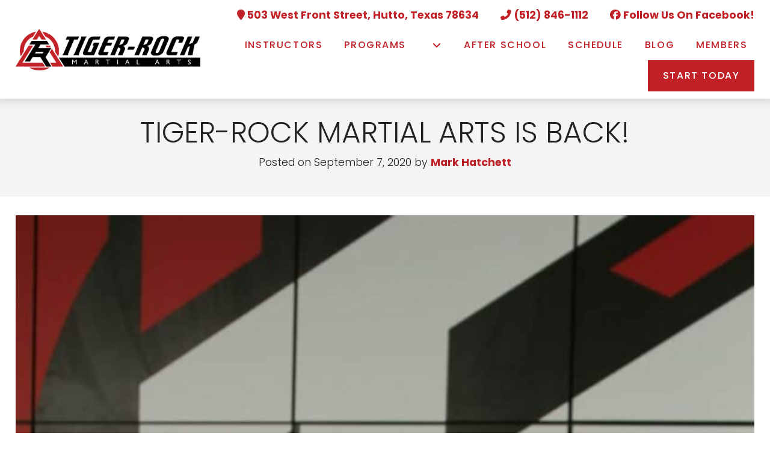

--- FILE ---
content_type: text/html; charset=UTF-8
request_url: https://tigerrockhutto.com/2020/09/tiger-rock-martial-arts-is-back/
body_size: 11112
content:
<!DOCTYPE html>
<!--[if IE 7]>
<html class="ie ie7" lang="en-US">
<![endif]-->
<!--[if IE 8]>
<html class="ie ie8" lang="en-US">
<![endif]-->
<!--[if !(IE 7) | !(IE 8)  ]><!-->
<html lang="en-US">
<!--<![endif]--><head>
<meta charset="UTF-8" />
<meta name="viewport" content="width=device-width" />
<title>Tiger-Rock Martial Arts is Back! | Tiger-Rock Martial Arts of Hutto</title>
<meta name='robots' content='max-image-preview:large' />
<link rel='dns-prefetch' href='//www.googletagmanager.com' />
<link rel="alternate" type="application/rss+xml" title="Tiger-Rock Martial Arts of Hutto &raquo; Feed" href="https://tigerrockhutto.com/feed/" />
<link rel="alternate" type="application/rss+xml" title="Tiger-Rock Martial Arts of Hutto &raquo; Comments Feed" href="https://tigerrockhutto.com/comments/feed/" />
<link rel="alternate" title="oEmbed (JSON)" type="application/json+oembed" href="https://tigerrockhutto.com/wp-json/oembed/1.0/embed?url=https%3A%2F%2Ftigerrockhutto.com%2F2020%2F09%2Ftiger-rock-martial-arts-is-back%2F" />
<link rel="alternate" title="oEmbed (XML)" type="text/xml+oembed" href="https://tigerrockhutto.com/wp-json/oembed/1.0/embed?url=https%3A%2F%2Ftigerrockhutto.com%2F2020%2F09%2Ftiger-rock-martial-arts-is-back%2F&#038;format=xml" />
<style id='wp-img-auto-sizes-contain-inline-css' type='text/css'>
img:is([sizes=auto i],[sizes^="auto," i]){contain-intrinsic-size:3000px 1500px}
/*# sourceURL=wp-img-auto-sizes-contain-inline-css */
</style>
<style id='classic-theme-styles-inline-css' type='text/css'>
/*! This file is auto-generated */
.wp-block-button__link{color:#fff;background-color:#32373c;border-radius:9999px;box-shadow:none;text-decoration:none;padding:calc(.667em + 2px) calc(1.333em + 2px);font-size:1.125em}.wp-block-file__button{background:#32373c;color:#fff;text-decoration:none}
/*# sourceURL=/wp-includes/css/classic-themes.min.css */
</style>
<link rel='stylesheet' id='google_business_reviews_rating_wp_css-css' href='https://tigerrockhutto.com/wp-content/plugins/g-business-reviews-rating/wp/css/css.css' type='text/css' media='all' />
<link rel='stylesheet' id='xtx-parent-css' href='https://tigerrockhutto.com/wp-content/themes/XTX400/style.css' type='text/css' media='all' />
<link rel='stylesheet' id='xtx-style-css' href='https://tigerrockhutto.com/wp-content/themes/TRMA400/style.css' type='text/css' media='all' />
<script type="text/javascript" src="https://tigerrockhutto.com/wp-includes/js/jquery/jquery.min.js" id="jquery-core-js"></script>
<script type="text/javascript" src="https://tigerrockhutto.com/wp-includes/js/jquery/jquery-migrate.min.js" id="jquery-migrate-js"></script>
<script type="text/javascript" src="https://tigerrockhutto.com/wp-content/plugins/g-business-reviews-rating/wp/js/js.js" id="google_business_reviews_rating_wp_js-js"></script>
			<script>function bodyClass(){window.matchMedia("(min-width:1200px)").matches?(document.querySelector("body").classList.remove("mobile"),document.querySelector("body").classList.remove("tablet"),document.querySelector("body").classList.add("desktop")):window.matchMedia("(min-width:600px) and (max-width:1200px)").matches?(document.querySelector("body").classList.remove("desktop"),document.querySelector("body").classList.remove("mobile"),document.querySelector("body").classList.add("tablet")):(document.querySelector("body").classList.remove("tablet"),document.querySelector("body").classList.remove("desktop"),document.querySelector("body").classList.add("mobile"))}window.onload=function(){bodyClass()},window.onresize=function(){bodyClass()};</script>
		<link rel="https://api.w.org/" href="https://tigerrockhutto.com/wp-json/" /><link rel="alternate" title="JSON" type="application/json" href="https://tigerrockhutto.com/wp-json/wp/v2/posts/3685" /><link rel="EditURI" type="application/rsd+xml" title="RSD" href="https://tigerrockhutto.com/xmlrpc.php?rsd" />
<meta name="generator" content="WordPress 6.9" />
<link rel="canonical" href="https://tigerrockhutto.com/2020/09/tiger-rock-martial-arts-is-back/" />
<link rel='shortlink' href='https://tigerrockhutto.com/?p=3685' />
<meta name="generator" content="Site Kit by Google 1.170.0" />		<style>* { box-sizing: border-box !important; position: relative; background-repeat: no-repeat !important; background-size: cover; text-decoration: none; scroll-margin-top: 120px; scroll-padding-top: 120px; word-wrap: break-word; } body, html{ padding: 0; margin: 0; height: 100%; width: 100%; } html { scroll-behavior: smooth;} h1, h2, h3, h4, h5, h6 { display: block; padding: 0; margin: 0; } .related-pages h3 { margin-bottom: 18px; } img { max-width: 100%; height: auto !important; } .text ul, .text ol, .primary ul, .primary ol { padding: 0; margin: 0 0 1em 1em;  } .text ul, .text ol { float: left; width: calc(100% - 1em) } article, section, footer, nav, aside, aside header, aside div, aside ul, aside li, aside h3, figure, dl dt, dl dd, article figure, section figure, div figure, .wp-caption > * { width: 100%; float: left; padding: 0; margin: 0; list-style-type: none; } address { font-style: initial !important; margin-bottom: 1.25rem 0; display: block; width: 100%; float: left; } address p { margin: 0 !important; } aside li { padding: 0.5rem 0; width: 100%; float: left; } aside li > a, aside li > div, aside a span { width: 100%; float: left; padding: 0 0 3px 0; } aside img { padding: 0 0 1rem 0; } aside li.cat-item a, aside li.cat-item a + .count { width: auto; padding: 0 6px 0 0; } del { text-decoration: line-through; } .panel-background { width: 100%; height: 100%; position: absolute; z-index: 1 !important; background-repeat: no-repeat; background-position: top center; background-size: cover; top: 0; left: 0; } [class*="wrapper"]  > .container, .panel > .panel-columns-container, .slideshow-container { width: 90%; } .panel > .container { padding-top: 36px; } [class*="cta"] .container { padding-bottom: 0 !important; } .header .container { z-index: initial !important; align-content: start !important; } .panel > .panel-columns-container { z-index: 5; } .desktop nav.wrapper { z-index: 1300; } .mobile nav.wrapper, .tablet nav.wrapper, .layout-side + nav.wrapper, .desktop .layout-side + nav.wrapper { z-index: 1700; } main.wrapper { overflow-x: hidden; } .full-width { width: 100% !important; float: left; grid-column: span 12; max-width: none !important; } .float-left { float: left; } .float-right { float: right; } .float-center { float: none; margin: 0 auto; } .align-center { text-align: center; } .align-left { text-align: left; } .align-right { text-align: right; } .align-justify { text-align: justify; } .fixed { position: fixed; } .static { position: static; } .absolute { position: absolute; } .grid { display: grid; list-style-type: none !important; padding: 0; margin: 0; }  .flex { display: flex; list-style-type: none !important; padding: 0; margin: 0; } .full img, img[class*="full"], .large img, img[class*="large"] { display: block; width: 100%; height: auto; object-fit: cover; } .standard img { display: block; width: 100%; height: 100% !important; aspect-ratio: 4 / 3 !important; object-fit: cover; } img[class*="medium"] { display: inline-block; aspect-ratio: initial !important; width: initial !important; } [class*="square"] img, img[class*="square"] { display: block; width: 100%; height: auto; aspect-ratio: 1 / 1; object-fit: cover; } [class*="size-thumbnail"] img, img[class*="size-thumbnail"] { aspect-ratio: 1 / 1; width: initial !important; display: inline-block;} .landscape img, img[class*="landscape"] { display: block; width: 100%; height: auto; aspect-ratio: 16 / 9; object-fit: cover; } .portrait img, img[class*="portrait"] { display: block; width: 100%; height: auto; aspect-ratio: 9 / 16; object-fit: cover; } .flyer img, img[class="flyer"] { display: block; width: 100%; height: auto; aspect-ratio: 3 / 4; object-fit: cover; } ul.icons, ul.hours, .footer ul { padding: 0 !important; margin: 0; list-style-type: none !important; } ul.hours { display: grid; grid-template-columns: 1fr 1fr; } embed, iframe { width: 100%; aspect-ratio: 9 / 11; } video, object, iframe[src*='youtube.com'], iframe[src*='vimeo.com'], div[data-href*='facebook.com'] { width: 100%; aspect-ratio: 16 / 9; margin: 0; clear: both; display: block; height: 100%; } textarea, input[type="text"], input[type="email"], input[type="tel"], input[type="number"], input[type="password"], input[type="search"] { box-sizing: border-box; padding: 9px; margin: 0; width: 100%; max-width: 100% !important; display: block; font-size: 14px; border-radius: 0 0 !important; border: 1px solid #ccc; font-family: sans-serif; } #searchform input[type="text"], #searchform input[type="email"], #searchform input[type="tel"], #searchform input[type="password"], #searchform input[type="search"] { box-sizing: border-box; padding: 1rem; margin: 0; width: 100% !important; display: inline-block !important; height: 54px; } #searchform button { box-shadow: none !important; background-color: transparent !important; text-align: center !important; padding: 0 !important; margin: 0 !important; color: inherit !important; display: flex; align-items: center; position: absolute !important; z-index: 10 !important; right: 12px !important; bottom: 20%; } input[type="radio"], input[type="checkbox"] { display: inline-block; padding: 0 12px 0 0; margin: 0; } input[type="file"], input[type="hidden"], .primary table tbody td[class*="woocommerce-orders-table__"], .primary table tbody td.woocommerce-PaymentMethod { padding: 0 0; margin: 0; } label { display: inline-block; padding: 6px 0; margin: 0; box-sizing: border-box; font-size: 1.05em; } form { display: block; width: 100%; padding: 0 0 0 0; box-sizing: border-box; float: left; } main img { max-width: 100%; height: auto; display: block; } .wp-video, video.wp-video-shortcode, .mejs-container, .mejs-overlay.load { width: 100% !important; height: 100% !important; } .wp-video, video.wp-video-shortcode { max-width: 100% !important; } video.wp-video-shortcode { position: relative; } .wp-video { margin: -1em 0 2em 0 !important; } .mejs-mediaelement { position: absolute; top: 0; right: 0; bottom: 0; left: 0; } .video-container .mejs-controls { display: none; } .mejs-overlay-play { top: 0; right: 0; bottom: 0; left: 0; width: auto !important; height: auto !important; } .wp-caption, .account-link a { width: 100% !important; } .wp-cation > * { padding: 0px 0px 0px 0px; margin: 0px 0px 0px 0px; width: 100%; float: left; } .wp-caption-text { padding-top: 15px; } @media all and (min-width: 900px) { html {font-size:95%; } } @media all and (min-width: 1200px) { html {font-size:100%;} } @media all and (min-width: 2160px) { html {font-size:105%;} }  .cta-panel .panel-background img { height: 100% !important; } </style><style>.text-dark{ color: #222; }.modal-content.text-dark { color: #222 !important; } .text-light { color: #fff ; }.modal-content.text-light { color: #fff !important; }.text-dark a, [class*="content-row"].text-dark a { color: #555 ; font-weight: bold; } .text-light a, [class*="content-row"].text-light a{ color: #FFF ;font-weight: bold; }</style><style></style><style>.text-dark span.phone-button, .text-dark a.button, .text-dark span.button a, .text-dark a.button.default, .text-dark .button a, .text-dark form button, .text-dark form input[type="button"], .text-dark form input[type="submit"], .text-dark .frm_button_submit, .text-dark .add-to-cart .button, .woocommerce .text-dark a.button, .woocommerce .text-dark button.button, .woocommerce .text-dark input.button, .text-dark .checkout-button, .text-dark[class*="content-row"] a.button, .text-dark[class*="content-row"] a.button.default, .woocommerce .text-dark[class*="content-row"] a.button, .text-dark button.button { background-color: transparent ; color: #CCC ;  } </style><style>.text-light span.phone-button, .text-light a.button, .text-light span.button a, .text-light a.button.default, .text-light .button a, .text-light form button, .text-light form input[type="button"], .text-light form input[type="submit"], .text-light .frm_button_submit, .text-light .add-to-cart .button, .woocommerce .text-light a.button, .woocommerce .text-light button.button, .woocommerce .text-light input.button, .text-light .checkout-button, .text-light[class*="content-row"] a.button, .text-light[class*="content-row"] a.button.default, .woocommerce .text-light[class*="content-row"] a.button, .text-light button.button { background-color: transparent ; color: #444 ; border: none;  }</style>
        <style>.text-dark span.phone-button:hover, .text-dark a.button:hover, .text-dark span.button a:hover, .text-dark a.button.default:hover, .text-dark .button a:hover, .text-dark form button:hover, .text-dark form input[type="button"]:hover, .text-dark form input[type="submit"]:hover, .text-dark .frm_button_submit:hover, .text-dark .add-to-cart .button:hover, .woocommerce .text-dark a.button:hover, .woocommerce .text-dark button.button:hover, .woocommerce .text-dark input.button:hover, .text-dark .checkout-button:hover, .text-dark[class*="content-row"] a.button:hover, .text-dark[class*="content-row"] a.button.default:hover, .woocommerce .text-dark[class*="content-row"] a.button:hover, .text-dark button.button:hover { transition: 0.4s ease; background-color: transparent ; color: inherit ; border:  none ; }</style><style>.text-light span.phone-button:hover, .text-light a.button:hover, .text-light span.button a:hover, .text-light a.button.default:hover, .text-light .button a:hover, .text-light form button:hover, .text-light form input[type="button"]:hover, .text-light form input[type="submit"]:hover, .text-light .frm_button_submit:hover, .text-light .add-to-cart .button:hover, .woocommerce .text-light a.button:hover, .woocommerce .text-light button.button:hover, .woocommerce .text-light input.button:hover, .text-light .checkout-button:hover, .text-light[class*="content-row"] a.button:hover, .text-light[class*="content-row"] a.button.default:hover, .woocommerce .text-light[class*="content-row"] a.button:hover, .text-light button.button:hover { transition: 0.4s ease; background-color: transparent ; color: inherit ; border:  none ; }</style> <style>#menu[class*="navigation"] a, #menu[class*="navigation"] li > span { color: #fff !important; }#menu[class*="navigation"] ul.sub-menu a, #menu[class*="navigation"] ul.sub-menu li > span { color: #fff !important; }@media all and (min-width: 1200px) {#menu[class*="navigation"] a, #menu[class*="navigation"] li > span { color:#c12027 !important; }#menu[class*="navigation"] a:hover, #menu[class*="navigation"] li > span:hover { color: #6f0000 !important; }#menu[class*="navigation"] ul.sub-menu a, #menu[class*="navigation"] ul.sub-menu li > span { color: #fff !important; }#menu[class*="navigation"] ul.sub-menu a, #menu[class*="navigation"] ul.sub-menu li > span { color: #EEE !important; }}</style> <style> body { background-color: transparent } header.wrapper, .mobile-contact.mobile-fixed, .link-woocommerce-account > a + .sub-menu { background-color: #fff; }</style><style> .navigation { background-color: #ddd; } @media all and (min-width: 1200px) { .header.layout-default .navigation, .header[class*="default-center"] .navigation, .header.layout-default-inline .navigation { background-color: transparent !important; }  .header[class*="alt"] + nav.wrapper { background-color: #eee; } #menu[class*="navigation"] li[class*="children"] ul, .header[class*="default-center"] li[class*="children"] ul { background-color: #fff } }   .title.wrapper {  background-color: transparent; } main.wrapper { background-color: transparent; }main.wrapper.transparent { background-color: transparent !important; }  aside > div, aside > ul, aside>header, aside>h3, .frm_form_widget { background-color: transparent; } footer.wrapper { background-color: #000000; }  .background { position: absolute; } .background.fixed { position: fixed; } .background > img, .background > picture, .background > video { position: absolute; top: 0; left: 0; width: 100% !important; height: 100% !important; max-width: none !important; aspect-ratio: auto; object-fit: cover; } .background { width: 100%; top: 0; left: 0; z-index: 1; height: 90vh !important; overflow: hidden; } @media all and (min-width: 768px) { .background { height: 100vh !important; } } @media all and (min-width: 1200px) { .background { height: auto !important; aspect-ratio: 16 / 9; } .background > img, .background > picture, .background > video { width: 100% !important; height: auto !important;} } </style>  <style>  @media all and (min-width: 1200px) { [class*="wrapper"]  > .container, .slideshow-container, .panel-columns-container, .layout-block > .col .content > div { width: 96%; } }</style> <style> [class*="wrapper"] > .container, .slideshow-container, .panel-columns-container { max-width: 1440px; z-index: 2; } .layout-block > .col .content > div { max-width: 720px; } .fancybox__slide { padding: 24px !important; } .box-content { width: 720px; max-width: 96%; }</style> 			<style>  </style>										<link rel="icon" href="https://tigerrockhutto.com/wp-content/uploads/2023/09/cropped-favicon-32x32.webp" sizes="32x32" />
<link rel="icon" href="https://tigerrockhutto.com/wp-content/uploads/2023/09/cropped-favicon-192x192.webp" sizes="192x192" />
<link rel="apple-touch-icon" href="https://tigerrockhutto.com/wp-content/uploads/2023/09/cropped-favicon-180x180.webp" />
<meta name="msapplication-TileImage" content="https://tigerrockhutto.com/wp-content/uploads/2023/09/cropped-favicon-270x270.webp" />
<link rel="preconnect" href="https://fonts.gstatic.com"><link rel="preconnect" href="https://fonts.googleapis.com"> <link rel="preconnect" href="https://fonts.gstatic.com" crossorigin> <link href="https://fonts.googleapis.com/css2?family=Poppins:wght@300;500;700;900&display=swap" rel="stylesheet"><link rel="preconnect" href="https://cdn.jsdelivr.net/"><link href="https://cdn.jsdelivr.net/npm/@fancyapps/ui@4.0.0-alpha.4/dist/fancybox.css" crossorigin rel="stylesheet" media="print" onload="this.onload=null;this.removeAttribute('media');">
<!--[if IE]>
<script src="https://html5shim.googlecode.com/svn/trunk/html5.js"></script>
<![endif]-->
<style id='global-styles-inline-css' type='text/css'>
:root{--wp--preset--aspect-ratio--square: 1;--wp--preset--aspect-ratio--4-3: 4/3;--wp--preset--aspect-ratio--3-4: 3/4;--wp--preset--aspect-ratio--3-2: 3/2;--wp--preset--aspect-ratio--2-3: 2/3;--wp--preset--aspect-ratio--16-9: 16/9;--wp--preset--aspect-ratio--9-16: 9/16;--wp--preset--color--black: #000000;--wp--preset--color--cyan-bluish-gray: #abb8c3;--wp--preset--color--white: #ffffff;--wp--preset--color--pale-pink: #f78da7;--wp--preset--color--vivid-red: #cf2e2e;--wp--preset--color--luminous-vivid-orange: #ff6900;--wp--preset--color--luminous-vivid-amber: #fcb900;--wp--preset--color--light-green-cyan: #7bdcb5;--wp--preset--color--vivid-green-cyan: #00d084;--wp--preset--color--pale-cyan-blue: #8ed1fc;--wp--preset--color--vivid-cyan-blue: #0693e3;--wp--preset--color--vivid-purple: #9b51e0;--wp--preset--gradient--vivid-cyan-blue-to-vivid-purple: linear-gradient(135deg,rgb(6,147,227) 0%,rgb(155,81,224) 100%);--wp--preset--gradient--light-green-cyan-to-vivid-green-cyan: linear-gradient(135deg,rgb(122,220,180) 0%,rgb(0,208,130) 100%);--wp--preset--gradient--luminous-vivid-amber-to-luminous-vivid-orange: linear-gradient(135deg,rgb(252,185,0) 0%,rgb(255,105,0) 100%);--wp--preset--gradient--luminous-vivid-orange-to-vivid-red: linear-gradient(135deg,rgb(255,105,0) 0%,rgb(207,46,46) 100%);--wp--preset--gradient--very-light-gray-to-cyan-bluish-gray: linear-gradient(135deg,rgb(238,238,238) 0%,rgb(169,184,195) 100%);--wp--preset--gradient--cool-to-warm-spectrum: linear-gradient(135deg,rgb(74,234,220) 0%,rgb(151,120,209) 20%,rgb(207,42,186) 40%,rgb(238,44,130) 60%,rgb(251,105,98) 80%,rgb(254,248,76) 100%);--wp--preset--gradient--blush-light-purple: linear-gradient(135deg,rgb(255,206,236) 0%,rgb(152,150,240) 100%);--wp--preset--gradient--blush-bordeaux: linear-gradient(135deg,rgb(254,205,165) 0%,rgb(254,45,45) 50%,rgb(107,0,62) 100%);--wp--preset--gradient--luminous-dusk: linear-gradient(135deg,rgb(255,203,112) 0%,rgb(199,81,192) 50%,rgb(65,88,208) 100%);--wp--preset--gradient--pale-ocean: linear-gradient(135deg,rgb(255,245,203) 0%,rgb(182,227,212) 50%,rgb(51,167,181) 100%);--wp--preset--gradient--electric-grass: linear-gradient(135deg,rgb(202,248,128) 0%,rgb(113,206,126) 100%);--wp--preset--gradient--midnight: linear-gradient(135deg,rgb(2,3,129) 0%,rgb(40,116,252) 100%);--wp--preset--font-size--small: 13px;--wp--preset--font-size--medium: 20px;--wp--preset--font-size--large: 36px;--wp--preset--font-size--x-large: 42px;--wp--preset--spacing--20: 0.44rem;--wp--preset--spacing--30: 0.67rem;--wp--preset--spacing--40: 1rem;--wp--preset--spacing--50: 1.5rem;--wp--preset--spacing--60: 2.25rem;--wp--preset--spacing--70: 3.38rem;--wp--preset--spacing--80: 5.06rem;--wp--preset--shadow--natural: 6px 6px 9px rgba(0, 0, 0, 0.2);--wp--preset--shadow--deep: 12px 12px 50px rgba(0, 0, 0, 0.4);--wp--preset--shadow--sharp: 6px 6px 0px rgba(0, 0, 0, 0.2);--wp--preset--shadow--outlined: 6px 6px 0px -3px rgb(255, 255, 255), 6px 6px rgb(0, 0, 0);--wp--preset--shadow--crisp: 6px 6px 0px rgb(0, 0, 0);}:where(.is-layout-flex){gap: 0.5em;}:where(.is-layout-grid){gap: 0.5em;}body .is-layout-flex{display: flex;}.is-layout-flex{flex-wrap: wrap;align-items: center;}.is-layout-flex > :is(*, div){margin: 0;}body .is-layout-grid{display: grid;}.is-layout-grid > :is(*, div){margin: 0;}:where(.wp-block-columns.is-layout-flex){gap: 2em;}:where(.wp-block-columns.is-layout-grid){gap: 2em;}:where(.wp-block-post-template.is-layout-flex){gap: 1.25em;}:where(.wp-block-post-template.is-layout-grid){gap: 1.25em;}.has-black-color{color: var(--wp--preset--color--black) !important;}.has-cyan-bluish-gray-color{color: var(--wp--preset--color--cyan-bluish-gray) !important;}.has-white-color{color: var(--wp--preset--color--white) !important;}.has-pale-pink-color{color: var(--wp--preset--color--pale-pink) !important;}.has-vivid-red-color{color: var(--wp--preset--color--vivid-red) !important;}.has-luminous-vivid-orange-color{color: var(--wp--preset--color--luminous-vivid-orange) !important;}.has-luminous-vivid-amber-color{color: var(--wp--preset--color--luminous-vivid-amber) !important;}.has-light-green-cyan-color{color: var(--wp--preset--color--light-green-cyan) !important;}.has-vivid-green-cyan-color{color: var(--wp--preset--color--vivid-green-cyan) !important;}.has-pale-cyan-blue-color{color: var(--wp--preset--color--pale-cyan-blue) !important;}.has-vivid-cyan-blue-color{color: var(--wp--preset--color--vivid-cyan-blue) !important;}.has-vivid-purple-color{color: var(--wp--preset--color--vivid-purple) !important;}.has-black-background-color{background-color: var(--wp--preset--color--black) !important;}.has-cyan-bluish-gray-background-color{background-color: var(--wp--preset--color--cyan-bluish-gray) !important;}.has-white-background-color{background-color: var(--wp--preset--color--white) !important;}.has-pale-pink-background-color{background-color: var(--wp--preset--color--pale-pink) !important;}.has-vivid-red-background-color{background-color: var(--wp--preset--color--vivid-red) !important;}.has-luminous-vivid-orange-background-color{background-color: var(--wp--preset--color--luminous-vivid-orange) !important;}.has-luminous-vivid-amber-background-color{background-color: var(--wp--preset--color--luminous-vivid-amber) !important;}.has-light-green-cyan-background-color{background-color: var(--wp--preset--color--light-green-cyan) !important;}.has-vivid-green-cyan-background-color{background-color: var(--wp--preset--color--vivid-green-cyan) !important;}.has-pale-cyan-blue-background-color{background-color: var(--wp--preset--color--pale-cyan-blue) !important;}.has-vivid-cyan-blue-background-color{background-color: var(--wp--preset--color--vivid-cyan-blue) !important;}.has-vivid-purple-background-color{background-color: var(--wp--preset--color--vivid-purple) !important;}.has-black-border-color{border-color: var(--wp--preset--color--black) !important;}.has-cyan-bluish-gray-border-color{border-color: var(--wp--preset--color--cyan-bluish-gray) !important;}.has-white-border-color{border-color: var(--wp--preset--color--white) !important;}.has-pale-pink-border-color{border-color: var(--wp--preset--color--pale-pink) !important;}.has-vivid-red-border-color{border-color: var(--wp--preset--color--vivid-red) !important;}.has-luminous-vivid-orange-border-color{border-color: var(--wp--preset--color--luminous-vivid-orange) !important;}.has-luminous-vivid-amber-border-color{border-color: var(--wp--preset--color--luminous-vivid-amber) !important;}.has-light-green-cyan-border-color{border-color: var(--wp--preset--color--light-green-cyan) !important;}.has-vivid-green-cyan-border-color{border-color: var(--wp--preset--color--vivid-green-cyan) !important;}.has-pale-cyan-blue-border-color{border-color: var(--wp--preset--color--pale-cyan-blue) !important;}.has-vivid-cyan-blue-border-color{border-color: var(--wp--preset--color--vivid-cyan-blue) !important;}.has-vivid-purple-border-color{border-color: var(--wp--preset--color--vivid-purple) !important;}.has-vivid-cyan-blue-to-vivid-purple-gradient-background{background: var(--wp--preset--gradient--vivid-cyan-blue-to-vivid-purple) !important;}.has-light-green-cyan-to-vivid-green-cyan-gradient-background{background: var(--wp--preset--gradient--light-green-cyan-to-vivid-green-cyan) !important;}.has-luminous-vivid-amber-to-luminous-vivid-orange-gradient-background{background: var(--wp--preset--gradient--luminous-vivid-amber-to-luminous-vivid-orange) !important;}.has-luminous-vivid-orange-to-vivid-red-gradient-background{background: var(--wp--preset--gradient--luminous-vivid-orange-to-vivid-red) !important;}.has-very-light-gray-to-cyan-bluish-gray-gradient-background{background: var(--wp--preset--gradient--very-light-gray-to-cyan-bluish-gray) !important;}.has-cool-to-warm-spectrum-gradient-background{background: var(--wp--preset--gradient--cool-to-warm-spectrum) !important;}.has-blush-light-purple-gradient-background{background: var(--wp--preset--gradient--blush-light-purple) !important;}.has-blush-bordeaux-gradient-background{background: var(--wp--preset--gradient--blush-bordeaux) !important;}.has-luminous-dusk-gradient-background{background: var(--wp--preset--gradient--luminous-dusk) !important;}.has-pale-ocean-gradient-background{background: var(--wp--preset--gradient--pale-ocean) !important;}.has-electric-grass-gradient-background{background: var(--wp--preset--gradient--electric-grass) !important;}.has-midnight-gradient-background{background: var(--wp--preset--gradient--midnight) !important;}.has-small-font-size{font-size: var(--wp--preset--font-size--small) !important;}.has-medium-font-size{font-size: var(--wp--preset--font-size--medium) !important;}.has-large-font-size{font-size: var(--wp--preset--font-size--large) !important;}.has-x-large-font-size{font-size: var(--wp--preset--font-size--x-large) !important;}
/*# sourceURL=global-styles-inline-css */
</style>
</head>
<body class="wp-singular post-template-default single single-post postid-3685 single-format-standard wp-theme-XTX400 wp-child-theme-TRMA400">
								<div class="wrapper master">
		<header id="header" class="wrapper header site-header post-header layout-default padded-small   "><div class="container text-dark"><script>function openNav() { document.getElementById("menu").style.marginLeft = "0"; }</script><div class="toggle" onclick="openNav()"><i class="fas fa-bars"></i></div>				<div class="logo"><a title="company logo" href="https://tigerrockhutto.com">Logo</a></div>
		<div id="information" class="information show-on-desktop flex show-on-mobile flex"><ul class="padded-none margin-none flex">			<li class=" hide-on-mobile">													<a title="contact link" href="https://tigerrockhutto.com/locations/hutto/" >
																	<i role="presentation" class="fas fa-map-marker"></i>						<span class="label hide-on-desktop">
													</span>
						<span class="label hide-on-mobile">
							503 West Front Street, Hutto, Texas 78634						</span>
											</a>
					</li><li class="">													<a title="contact link" href="tel:(512) 846-1112" >
																	<i role="presentation" class="fas fa-phone-alt"></i>						<span class="label hide-on-desktop">
													</span>
						<span class="label hide-on-mobile">
							(512) 846-1112						</span>
											</a>
					</li><li class=" hide-on-mobile">													<a title="contact link" href="https://facebook.com/tigerrockhutto/" >
																	<i role="presentation" class="fab fa-facebook"></i>						<span class="label hide-on-desktop">
													</span>
						<span class="label hide-on-mobile">
							Follow Us On Facebook!						</span>
											</a>
					</li>		</ul></div><div id="menu" class="navigation default"><a title="close menu" href="javascript:void(0)" class="closebtn close-menu" onclick="closeNav()"><i class="fa-solid fa-xmark"></i></a><div class="menu-container full-width"><ul id="menu-main-menu" class="menu"><li class=' menu-item menu-item-type-post_type menu-item-object-page'><a href="https://tigerrockhutto.com/instructors/" class="item">Instructors</a></li>
<li class=' menu-item menu-item-type-post_type menu-item-object-page menu-item-has-children'><a href="https://tigerrockhutto.com/programs/" class="item">Programs</a><span class="dropdown"><i class="icon"></i></span>
<ul class="sub-menu">
<li class=' menu-item menu-item-type-post_type menu-item-object-page'><a href="https://tigerrockhutto.com/programs/cubs-taekwondo/" class="item">Cubs Taekwondo</a></li>
<li class=' menu-item menu-item-type-post_type menu-item-object-page'><a href="https://tigerrockhutto.com/programs/junior-taekwondo/" class="item">Junior Taekwondo</a></li>
<li class=' menu-item menu-item-type-post_type menu-item-object-page'><a href="https://tigerrockhutto.com/programs/youth-taekwondo/" class="item">Youth Taekwondo</a></li>
<li class=' menu-item menu-item-type-post_type menu-item-object-page'><a href="https://tigerrockhutto.com/programs/adult-taekwondo/" class="item">Adult Taekwondo</a></li>
</ul>
</li>
<li class=' menu-item menu-item-type-post_type menu-item-object-page'><a href="https://tigerrockhutto.com/after-school-martial-arts/" class="item">After School</a></li>
<li class=' menu-item menu-item-type-post_type menu-item-object-page'><a href="https://tigerrockhutto.com/schedule/" class="item">Schedule</a></li>
<li class=' menu-item menu-item-type-post_type menu-item-object-page current_page_parent'><a href="https://tigerrockhutto.com/blog/" class="item">Blog</a></li>
<li class=' menu-item menu-item-type-custom menu-item-object-custom'><a href="https://tigerrock.app" class="item">Members</a></li>
<li class='button click-here menu-item menu-item-type-custom menu-item-object-custom'><a href="https://tigerrock.app/SignUp?AcademyId=68" class="item">Start Today</a></li>
</ul></div></div><script>function closeNav() { document.getElementById("menu").style.marginLeft = "-999px"; }</script></div></header><div class="wrapper title page-title title-default"><div class="container title title-container align-center padded text-dark"><div class="the-title full-width float-left"><h1 class="full-width float-left">Tiger-Rock Martial Arts is Back!</h1></div><div class="post-meta full-width float-left">						<span class="full-width author-name full-width float-left padded-small">
							Posted on September 7, 2020 by <a title="View more posts by Mark Hatchett" href="https://tigerrockhutto.com/author/mark_hatchetttigerrockhutto-com/">Mark Hatchett</a>						</span>
					</div></div></div><main class="wrapper main site-main singular-template padded  text-dark">							<div class="wrapper-content-post">
					<div class="container container-content-post sidebar-none ">
						<div class="primary content-wrapper post-content"><article class="content-article grid"><figure class="content-figure featured-image float-left full-width"><img width="683" height="1024" src="https://tigerrockhutto.com/wp-content/uploads/2023/09/img4-683x1024.jpg" class="attachment-large size-large wp-post-image" alt="" decoding="async" fetchpriority="high" srcset="https://tigerrockhutto.com/wp-content/uploads/2023/09/img4-683x1024.jpg 683w, https://tigerrockhutto.com/wp-content/uploads/2023/09/img4-200x300.jpg 200w, https://tigerrockhutto.com/wp-content/uploads/2023/09/img4-768x1152.jpg 768w, https://tigerrockhutto.com/wp-content/uploads/2023/09/img4-624x936.jpg 624w, https://tigerrockhutto.com/wp-content/uploads/2023/09/img4.jpg 800w" sizes="(max-width: 683px) 100vw, 683px" loading="eager" /></figure><section class="content-section text full-width float-left padded-lower"><p><a href="https://tigerrockhutto.com/wp-content/uploads/2020/07/img4.jpg"><img decoding="async" class="alignright size-medium wp-image-2579" src="https://tigerrockhutto.com/wp-content/uploads/2023/09/img4-200x300-1.jpg" alt="" width="200" height="300" /></a>Tiger-Rock is back and better than ever with a fresh Fall schedule and new options for our members. Learn self-defense the right way when you choose Tiger-Rock Martial Arts and students. It is an absolute honor to be the After-School Program provider of choice for the Hutto community. Tiger-Rock is licensed by the Texas Department of Health and Human Services Commission to provide exemplary care and protection for your child.</p>
<h3>Why Martial Arts&#8217; After School Program is a Great Choice</h3>
<ul>
<li>Tiger-Rock provides a Daily Martial Arts lesson</li>
<li>Refreshments provided</li>
<li>Transportation to academy</li>
<li>Homework aid is available</li>
<li>Experts have discovered that Martial Arts training can enhance your child&#8217;s development in leadership skills and confidence</li>
<li>Fun activities</li>
<li>Check out time is by 6:30 p.m.</li>
</ul>
<p>Give us a call at <a href="tel:512-846-1112">(512) 846-1112</a> to find out how you can become a Tiger-Rock Martial Arts member today.</p>
<h3>Keeping Our Students and Community Safe</h3>
<ul>
<li>First, note that temperature screenings are mandatory upon entering the facility</li>
<li>Secondly, hands must be washed or sanitized upon entering the facility</li>
<li>Thirdly, social distancing will be enforced</li>
<li>Mat shoes are also a requirement</li>
<li>Face coverings are mandatory</li>
<li>Lastly, Students must clean and sanitize equipment before and following practice</li>
</ul>
<h3>Fun and Interesting Facts about Martial Arts</h3>
<ol>
<li>Karate is a combination of words that translates to empty hand.</li>
<li>Many people credit Bruce Lee for being one of the most influential martial artists in history because he is responsible for introducing the art to the world.</li>
<li>Children who lack focus or suffer from ADHD can enhance their skills and improve their ability to focus through Martial Arts.</li>
<li>Many martial arts practiced today originated in China, Japan, and Korea.</li>
<li>Traditionally there are nine stages the student must go through to become fully developed in the art.</li>
<li>You may witness the use of weapons in karate on movies or during a performance, but in reality, karate is a practice without any weapons.</li>
</ol>
<p>Contact <a href="https://tigerrockhutto.com/get-started-today/">Tiger-Rock Martial Arts</a> today to learn more about what we have to offer.</p>
</section>                            <nav class="post-navigation full-width padded grid float-left col-12">
                    <div class="post-nav-left align-left col-6">&laquo; <a href="https://tigerrockhutto.com/2020/07/how-to-improve-your-childs-focus/" rel="prev">How to Improve Your Child&#8217;s Focus</a></div>
                    <div class="post-nav-right align-right col-6"><a href="https://tigerrockhutto.com/2020/09/how-children-benefit-from-tae-kwon-do/" rel="next">How Children Benefit from Tae &#8211; Kwon &#8211; Do</a> &raquo;</div>
                </nav>
            			<div class="full-width align-center float-left padded">
				<a title="Back To Blog" class="button" href="https://tigerrockhutto.com/blog/">Back to Blog</a>
			</div>
            </article></div>											</div>
				</div>
			 
			
				</main>
	<footer class="wrapper site-footer footer  padded-medium text-light">                <div class="container">
                    <div class="footer-content-row full-width gap-36">
                                                    <div class="col content-column col-12 no-media">
                                <div class="content">
                                    <div class="text">
                                        <ul class="location-content-row columns-1 text-light layout-default image-text"><li class="col content-column feed-column no-media"><div class="content col-12" style="background-color: "><div class="text"><ul class="columns-3"><li><h4>Serving Hutto, Taylor, Pflugerville, and surrounding areas</h4><p class="full-width float-left">503 West Front Street<br />Hutto, Texas 78634<br /></p><p class="full-width float-left"><a href="tel:(512) 846-1112"><i role="presentation" class="fas fa-phone"></i>&nbsp;&nbsp;(512) 846-1112</a></p><p class="full-width float-left"><a href="mailto:mark_hatchett@tigerrockhutto.com"><i role="presentation" class="fas fa-envelope"></i>&nbsp;&nbsp;Email The Academy</a></p><div class="link float-left padded-upper"><a class="button" href="https://tigerrockhutto.com/locations/hutto/">View Map</a></div></li><li><ul class="hours"><li>Sunday</li><li>Closed</li><li>Monday</li><li>11:00 AM - 9:00 PM</li><li>Tuesday</li><li>11:00 AM - 9:00 PM</li><li>Wednesday</li><li>11:00 AM - 9:00 PM</li><li>Thursday</li><li>11:00 AM - 9:00 PM</li><li>Friday</li><li>11:00 AM - 9:00 PM</li><li>Saturday</li><li>Closed</li></ul></li><li><div class="acf-map" data-zoom="14" style="aspect-ratio: 4 / 3; height: auto !important;"><div class="marker" data-lat="30.5409579" data-lng="-97.5502511"></div></div></li></ul></div></div></li></ul>
                                    </div>
                                </div>
                            </div>
                                            </div>
                </div>
            			<div class="container">
				<div class="footer-content-credits full-width gap-36">
					<p style="text-align: center;">© 2006-2026 by Tiger-Rock Martial Arts of Hutto, a proud member of Tiger-Rock Martial Arts, International. Powered by <a href="https://xtxcreative.com/">XTX</a>.</p>
				</div>
			</div>
		<div class="container flex flex--justify-center"><div class="social padded-small"><ul class="icons padded-small"><li class="icon"><a title="Visit us on Facebook" href="https://facebook.com/tigerrockhutto/" target="new"><i class="fab fa-facebook fa-2x"></i></a></li></ul></div></div></footer>
	</div> 
<script type="speculationrules">
{"prefetch":[{"source":"document","where":{"and":[{"href_matches":"/*"},{"not":{"href_matches":["/wp-*.php","/wp-admin/*","/wp-content/uploads/*","/wp-content/*","/wp-content/plugins/*","/wp-content/themes/TRMA400/*","/wp-content/themes/XTX400/*","/*\\?(.+)"]}},{"not":{"selector_matches":"a[rel~=\"nofollow\"]"}},{"not":{"selector_matches":".no-prefetch, .no-prefetch a"}}]},"eagerness":"conservative"}]}
</script>
									<script src="https://ajax.googleapis.com/ajax/libs/jquery/3.6.0/jquery.min.js"></script> 
						<script src="https://maps.googleapis.com/maps/api/js?key=AIzaSyD1QZZBubPzu43To0yE7qmaSJzBYnKf1M4&callback=initMap"></script>
			<script>
(function( $ ) {

/**
* initMap
*
* Renders a Google Map onto the selected jQuery element
*
* @date    22/10/19
* @since   5.8.6
*
* @param   jQuery $el The jQuery element.
* @return  object The map instance.
*/
function initMap( $el ) {

	// Find marker elements within map.
	var $markers = $el.find('.marker');

	// Create generic map.
	var mapArgs = {
		zoom        : $el.data('zoom') || 10,
		mapTypeId   : google.maps.MapTypeId.ROADMAP
	};
	var map = new google.maps.Map( $el[0], mapArgs );

	// Add markers.
	map.markers = [];
	$markers.each(function(){
		initMarker( $(this), map );
	});

	// Center map based on markers.
	centerMap( map );

	// Return map instance.
	return map;
}

/**
* initMarker
*
* Creates a marker for the given jQuery element and map.
*
* @date    22/10/19
* @since   5.8.6
*
* @param   jQuery $el The jQuery element.
* @param   object The map instance.
* @return  object The marker instance.
*/
function initMarker( $marker, map ) {
	// Get position from marker.
	var lat = $marker.data('lat');
	var lng = $marker.data('lng');
	var latLng = {
		lat: parseFloat( lat ),
		lng: parseFloat( lng )
	};
	// Create marker instance.
	var marker = new google.maps.Marker({
		position : latLng,
		map: map
	});
	// Append to reference for later use.
	map.markers.push( marker );

	// If marker contains HTML, add it to an infoWindow.
	if( $marker.html() ){

		// Create info window.
		var infowindow = new google.maps.InfoWindow({
			content: $marker.html()
		});
		// Show info window when marker is clicked.
		google.maps.event.addListener(marker, 'click', function() {
			infowindow.open( map, marker );
		});
	}
}
/**
* centerMap
*
* Centers the map showing all markers in view.
*
* @date    22/10/19
* @since   5.8.6
*
* @param   object The map instance.
* @return  void
*/
function centerMap( map ) {

	// Create map boundaries from all map markers.
	var bounds = new google.maps.LatLngBounds();
	map.markers.forEach(function( marker ){
		bounds.extend({
			lat: marker.position.lat(),
			lng: marker.position.lng()
		});
	});

	// Case: Single marker.
	if( map.markers.length == 1 ){
		map.setCenter( bounds.getCenter() );

	// Case: Multiple markers.
	} else{
		map.fitBounds( bounds );
	}
}

// Render maps on page load.
$(document).ready(function(){
	$('.acf-map').each(function(){
		var map = initMap( $(this) );
	});
});

})(jQuery);
			</script>
			<script type="text/javascript" src="https://trmafrisco.com/wp-content/themes/XTX400/js/glide.min.js"></script>																					<script defer src="https://cdn.jsdelivr.net/npm/@fancyapps/ui/dist/fancybox.umd.js"></script>
				<script>
			document.querySelectorAll(".primary p a[href*='jpg']").forEach((function(x){ x.setAttribute("data-fancybox","");}));
			document.querySelectorAll(".primary p a[href*='png']").forEach((function(x){ x.setAttribute("data-fancybox","");}));
		</script>
			<script>
			document.querySelectorAll("i").forEach((function(x){ x.setAttribute("role","presentation");}));
			document.querySelectorAll(".button").forEach((function(x){ x.setAttribute("role","button");}));
			document.querySelectorAll("input[type='submit']").forEach((function(x){ x.setAttribute("role","button");}));
			document.querySelectorAll("button").forEach((function(x){ x.setAttribute("role","button");}));
			document.querySelectorAll("iframe[src*='https://www.google.com/maps/embed']").forEach((function(x){ x.setAttribute("title","map");}));
        </script>	
				<script src="https://kit.fontawesome.com/f28de3ad1e.js" crossorigin="anonymous"></script>
														<script>
						var scrollpos = window.scrollY; var info = document.getElementById("information"); function add_class_on_scroll() { info.classList.add("hide"); } function remove_class_on_scroll() { info.classList.remove("hide"); } window.addEventListener('scroll', function(){ scrollpos = window.scrollY; if(scrollpos > 30){ add_class_on_scroll(); } else { remove_class_on_scroll(); } console.log(scrollpos); });
					</script>
													<script>
					var scrollpos3 = window.scrollY; var info3 = document.getElementById("header"); function add_class_on_scroll3() { info3.classList.add("sticky"); } function remove_class_on_scroll3() { info3.classList.remove("sticky"); } window.addEventListener('scroll', function(){ scrollpos3 = window.scrollY; if(scrollpos3 > 30){ add_class_on_scroll3(); } else { remove_class_on_scroll3(); } console.log(scrollpos3); });
				</script>
					        <script>
            var acc = document.querySelectorAll(".menu-container > .menu > .menu-item-has-children > a + span");
            var i;
            for (i = 0; i < acc.length; i++) {
            acc[i].addEventListener("click", function() {
                this.classList.toggle("active");
                var panel = this.nextElementSibling;
                if (panel.style.height === "auto") {
                panel.style.height = "0";
                } else {
                panel.style.height = "auto";
                }
            });
            }                 
        </script>
        <script>
            var acc = document.querySelectorAll(".menu-container > .menu > .menu-item-has-children > .sub-menu > .menu-item-has-children a + span");
            var i;
            for (i = 0; i < acc.length; i++) {
            acc[i].addEventListener("click", function() {
                this.classList.toggle("active");
                var panel = this.nextElementSibling;
                if (panel.style.height === "auto") {
                panel.style.height = "0";
                } else {
                panel.style.height = "auto";
                }
            });
            }                    
        </script>
        <script>
            var acc = document.querySelectorAll(".menu-container > .menu > .menu-item-has-children > span.dropdown");
            var i;
            for (i = 0; i < acc.length; i++) {
            acc[i].addEventListener("click", function() {
                this.classList.toggle("active");
                var panel = this.nextElementSibling;
                if (panel.style.maxHeight === "9999px") {
                panel.style.maxHeight = "0";
                } else {
                panel.style.maxHeight = "9999px";
                }
            });
            }                 
        </script>
        <script>
            var acc = document.querySelectorAll(".menu-container > .menu > .menu-item-has-children > .sub-menu > .menu-item-has-children span.dropdown");
            var i;
            for (i = 0; i < acc.length; i++) {
            acc[i].addEventListener("click", function() {
                this.classList.toggle("active");
                var panel = this.nextElementSibling;
                if (panel.style.maxHeight === "9999px") {
                panel.style.maxHeight = "0";
                } else {
                panel.style.maxHeight = "9999px";
                }
            });
            }                    
        </script>
    		<script>
			var anchors = document.querySelectorAll('ul.tabs-nav > li > a'); for(i=0, len=anchors.length; i<len; i++){ anchors[i].addEventListener('click', function(e){e.preventDefault();});}
		</script>
					
	
</body>
</html>

--- FILE ---
content_type: text/css
request_url: https://tigerrockhutto.com/wp-content/themes/XTX400/style.css
body_size: 8913
content:
/*
Theme Name: XTX 400
Version: 1.0.0
Author: XTX
Author URI: xtxwebmaster.com
Theme URI:  xtxwebmaster.com
text-domain: xtx */

@media all and (min-width: 300px) { 
    [class*="content-row"], .grid, .grid.row, .grid[class*="content-row"], .grid.content-grid, .container, .comment-form, .commentlist, .commentlist .depth-1, .commentlist .children, .author-meta-after-post, .post-navigation, [class*="content-wrapper"], .term-description, .comment-form, .col-12 .col, .layout-block > .col, .layout-shadow > .col, [class*="content-row"] > .col, [class*="columns-"], [class*="columns-"].row, .wrapper .section-content { display: grid; grid-template-columns: repeat(12, 1fr); list-style-type: none; margin: 0 0 0 0; }
    [class*="content-row"], .full-width, .grid[class*="content-row"], .grid.content-grid, .term-description p, .col-1, .col-2, .col-3, .col-4, .col-5, .col-6, .col-7, .col-8, .col-9, .col-10, .col-11, .col-12, [class*="content-wrapper"], [class*="content-wrapper"] > .primary, [class*="content-wrapper"] > [class*="sidebar"], .col-12.no-image > .col > .content, .col-12.no-text > .col > .image, .row.left > .col > .content, .row.left .glide__track .col > .content, .row.right > .col > .content, .row.right .glide__track .col > .content, .row.center > .col > .content, .row.center .glide__track .col > .content, [class*="columns-1"] > .col > .image, [class*="columns-1"] > .col > .content, [class*="columns-1"].left > .col > .image, [class*="columns-1"].left > .col > .content, [class*="columns-1"].right > .col > .image, [class*="columns-1"].right > .col > .content, [class*="columns-1"].center > .col > .image, [class*="columns-1"].center > .col > .content, .col-12 > .col > .image, .col-12 > .col > .content, .row.center > .col > .content, .row.right > .col > .content, .row.left > .col > .content, .row.center > .col > .image, .row.right > .col > .image, .row.left > .col > .image, .col-12.col, .layout-block .col .image, .layout-block .col .content, .layout-shadow .col .image, .layout-shadow .col .content,  .woocommerce-checkout-review-order section, [class*="columns-"], [class*="columns-"].row, [class*="columns-1"] > .col, [class*="columns-1"] > .gallery-item, [class*="columns-1"] > *, [class*="columns-2"] > .col, [class*="columns-2"] > .gallery-item, [class*="columns-3"] > .col, [class*="columns-3"] > .gallery-item, [class*="columns-4"] > .col, [class*="columns-4"] > .gallery-item, .col > .image, .featured-image img, .image a, td.actions .coupon, td.actions > .button, .account-payment-methods-table + a.button, [class*="layout-"].no-image .col.col-12 .content, .col.col-12.no-image .content, .col.col-12.no-media .content, [class*="content-wrapper"] .content-article, [class*="content-wrapper"] .content-header, .content-title, .content-breadcrumbs, [class*="content-wrapper"] .content-section, [class*="content-wrapper"] .content-figure, [class*="content-wrapper"] .content-figure > *, [class*="content-wrapper"] .content-footer, [class*="content-wrapper"] .content-downloads, .wrapper .section-content, [class*="breadcrumb"], .footer-column .content.address, .footer-column .content.hours { grid-column: span 12; width: 100%; list-style-type: none; margin: 0 0 0 0; }
    .acf-map { height: 600px !important; }
    .alert { width: 100%; padding: 12px 24px; display: none; transition: display 600ms ease; cursor: pointer; } 
    .alert.active { display: flex; transition: display 600ms ease; align-items: center; align-content: center; justify-content: center; } 
    .alert.inactive { display: none; } 
    .alert .closealert { font-size: 48px; padding-left: 2em; display: inline-block; }
    .align-left, .align_left { text-align: left; } .align-right, .align_right { text-align: right; } .align-center, .align_center { text-align: center; } .align-justify, .align_justify { text-align: justify; }
    .alignnone, .aligncenter, .alignleft, .alignright { max-width: 100%; float: left; margin-top: 1.5rem; margin-bottom: 1.5rem; margin-right: 0rem; margin-left: 0rem; z-index: 2; width: 100%; height: auto; clear: both; }
    .alignnone:first-of-type, .aligncenter:first-of-type, .alignleft:first-of-type, .alignright:first-of-type { margin-top: 0rem; }
    .author-meta-after-post { display: grid; grid-template-columns: 90px auto; gap: 0 24px; }
    .author-meta-after-post.avatar-disabled { grid-template-columns: 1fr; }
    .author-meta-avatar, .author-meta-bio { display: flex; align-items: center; justify-content: center; flex-wrap: wrap; flex-direction: row; }
    .archive-content-row, .flexible-content-row, ul.products, .feed-content-row { gap: calc(36px + (48 - 36) * ((100vw - 300px) / (1920 - 300))) 0; }
    a[class*="button"], .woocommerce button, .woocommerce [class*="cart"] .button, a.button, span.button a, span[class*="button"] a, input[type="submit"], button[type="submit"], button[type="button"], .cart .button, input.button, .close-menu, li.button a, button.button { cursor: pointer !important; padding: 12px 24px !important; }
    a[class*="button"], .woocommerce button, .woocommerce [class*="cart"] .button, a.button, span.button a, span[class*="button"] a, input[type="submit"], button[type="submit"], button[type="button"], .cart .button, input.button { display: inline-block; }
    .close-menu, .is-close { box-shadow: none !important; }
    .carousel__button { padding: 0 !important; }
    .box-content, .modal-content { width: 90%; max-width: 600px; }
    .comment span.button, .comment span.button a { color: inherit !important; padding: initial !important; margin: 0 12px !important; background-color: transparent !important; font-size: initial !important; box-shadow: none !important; }
    .comment-form, .comments-area { margin: 24px 0 0 0; display: grid; grid-template-columns: repeat(24, 1fr); gap: calc(18px + (24 - 18) * ((100vw - 300px) / (1920 - 300))) 0; }
    .comment-form .comment-form-author, .comment-form .comment-notes, .comment-form .logged-in-as, .comment-form .comment-form-email, .comment-form .comment-form-url, .comment-form .comment-form-cookies-consent, .comment-form .form-submit, .comment-respond, .comment, .comment_edit.comment_reply { grid-column: span 24; margin: 0; }
    .comment-form-comment textarea { height: auto; }
    .comment_edit.comment_reply { text-align: right; font-size: 80%; }
    .comment_edit.comment_reply span:last-of-type { margin: 0 0 0 15px; }
    .comment-form .comment-form-comment { grid-column: span 24; order: 100; margin: 12px 0; width: 100%; float: left; }
    .comment-form .form-submit { order: 101; }
    .commentlist, .commentlist .depth-1 { list-style-type: none !important; padding: 0; margin: 0 !important; display: grid; grid-template-columns: repeat(24, 1fr); gap: 18px 0; grid-column: span 24; width: 100%; float: left; }
    .commentlist .children { grid-column: span 23; grid-column-end: -1; list-style-type: none !important; padding: 0; margin: 0; display: grid; grid-template-columns: repeat(24, 1fr); gap: 18px 0; }
    .comment_container { display: grid; grid-template-columns: 10% auto; gap: 12px 0; padding: 12px; background-color: #fafafa; grid-column: span 24 !important; border: 1px solid #ccc; }
    .comment_container .comment-text > .meta, .comment_container .comment-text > .description { padding: 1rem 0 0 0 !important; margin: 0 !important; width: 100%; float: left; }
    .commentlist .children .comment_container { background-color: #f1f1f1; }
    .commentlist p, .comment-reply-title, .woocommerce-Reviews-title, .product_title.entry-title { padding: 1rem 0 !important; margin: 0 !important; width: 100%; float: left; }
    .commentlist .comment-avatar, .commentlist .comment-content { grid-column: span 24; }
    .commentlist .comment-avatar img { float: left; padding: 0 0 0 1rem; }
    .commentlist .comment-avatar cite, .commentlist .comment-avatar a { text-align: left; }
    .comment-reply-title small { float: right; }
    #comments h2 { padding: 0; margin: 0; grid-column: span 24; display: block; }
    #comments, #comments p { float: left; }
    .container { justify-content: center; }
    .contact_block { padding: calc(12px + (24 - 12) * ((100vw - 300px) / (2160 - 300))); margin: calc(12px + (24 - 12) * ((100vw - 300px) / (2160 - 300))) 0; }
    .contact_block + h2, .contact_block + h3, .contact_block + h4, .contact_block + h5 { clear: both; }
    .content-column.col-3, .content-column.col-4, .content-column.col-6, .content-column.col-12, [class*="columns-2"] .col, [class*="columns-3"] .col, [class*="columns-4"] .col { display: flex; flex-direction: column; }
    .content-column.has-media .content { display: flex; flex-direction: column; flex: 1; padding: 24px 0 0 0; align-items: center; flex-wrap: wrap; }
    .content-column.no-media .content, .content-column.no-media[style*="background-color"] .content { padding: calc(12px + (24 - 12) * ((100vw - 300px) / (1920 - 300))); flex: 1; flex-wrap: wrap; }
    .content-column .content[style*="background-color"] { padding: calc(18px + (36 - 18) * ((100vw - 300px) / (1920 - 300))) !important; }
    .content-column .content > div { width: 100%; float: left; }
    .content-column .content > .text, .content-column .content > .text.flex > a { flex: 1; }
    .content-column .content > .link [class*="button"] { margin-top: 18px; float: left; } 
    .align-center .content-column .content > .link [class*="button"] { margin-top: 18px; float: initial !important; } 
    .align_center .link, .content.align_center .link, .content.align-center .link { text-align: center; }
    .align_center .link [class*="button"], .content.align_center .link [class*="button"], .content.align-center .link [class*="button"] { float: initial !important; }
    .content-title, .content-breadcrumbs { z-index: 3; width: 100%; float: left; }
    .content-footer span.button { background-color: transparent !important; width: 100%; float: left; color: initial !important; }
    [class*="content-row-carousel"] { display: flex !important; }
    .cta-in-content { padding: calc(18px + (48 - 18) * ((100vw - 300px) / (1920 - 300))) !important; }
    .cta-panel { overflow: hidden; }
    .downloads-list { padding: 0 !important; margin: 0 !important; list-style-type: none !important; }
    .downloads-list li { width: 100%; float: left; }
    .download-item { padding: 12px 0; border-bottom: 1px dotted #ccc; }
    .download-information { display: flex; align-items: inherit !important; text-align: left; } .download-url { display: flex; align-items: center !important; }
    .flex, .flex.row { display: flex; } .flex--align-center, .flex__align_center { align-items: center; align-content: center; } .flex--align-end, .flex__align_end { align-items: flex-end; } .flex--align-start, .flex__align_start { align-items: flex-start; } .flex--justify-between, .flex__justify_between { justify-content: space-between; } .flex--justify-center, .flex__justify_center { justify-content: center; } .flex--justify-start, .flex__justify-start { justify-content: flex-start; } .flex--justify-end, .flex__justify_end { justify-content: flex-end; } .flex-direction-row, .flex_direction_row { flex-direction: row; } .flex-direction-column, .flex_direction_column { flex-direction: column; }
    .float-left, .float_left { float: left; } .float-right, .float_right{ float: right; } .float-center, .float-none, .float_center, .float_none { float: none; margin: 0 auto; }
    .fancybox__container { z-index: 1500 !important; } 
    .fancybox__toolbar__items { display: flex; justify-content: center; padding: 12px 0; }
    .fancybox__nav {top: 50%;transform: translateY(-50%);z-index: 100;position: absolute; width: 100%; }
    .gallery { width: 100%; float: left; z-index: 2; padding: 0 !important; margin: 0 !important; }
    .gallery p, .gallery br { display: none !important; }
    .gallery.custom-gallery p { display: block !important; }
    .gallery a, .gallery img { border: none !important; }
    .gallery dl { display: flex; flex-wrap: wrap; flex-direction: column; align-items: center; align-content: center; justify-content: space-between; margin: 0 !important; }
    .gallery dl dt { align-self: flex-start; display: flex; align-items: center; align-content: center; justify-content: center; }
    .gallery dl dd { display: block !important; width: 100% !important; float: left !important; padding: 1em 0 0 0 !important; }
    .gallery-item { width: 100% !important; }
    .gap-12 { gap: 12px; } .gap-24 { gap: calc(18px + (24 - 18) * ((100vw - 300px) / (1920 - 300))); } .gap-36 { gap: calc(18px + (36 - 18) * ((100vw - 300px) / (1920 - 300))); } .gap-48 { gap: calc(18px + (48 - 18) * ((100vw - 300px) / (1920 - 300))); } .gap-60 { gap: calc(18px + (60 - 18) * ((100vw - 300px) / (1920 - 300))); } .gap-72 { gap: calc(18px + (72 - 18) * ((100vw - 300px) / (1920 - 300))); } .gap-96 { gap: calc(24px + (96 - 24) * ((100vw - 300px) / (1920 - 300))); }
    .glide { position: relative; width: 100%; box-sizing: border-box; }
    .glide * { box-sizing: inherit; }
    .glide__track { overflow: hidden; }
    .glide__slides { position: relative; width: 100%; list-style: none; backface-visibility: hidden; transform-style: preserve-3d; touch-action: pan-Y; padding: 0; white-space: nowrap; display: flex; flex-wrap: nowrap; will-change: transform; margin: 0; z-index: 15; padding: 0 !important; margin: 0 !important; }
    .glide__slides--dragging {  user-select: none; }
    .glide__slide { width: 100%; flex-shrink: 0; white-space: normal; user-select: none; -webkit-touch-callout: none; -webkit-tap-highlight-color: transparent; } .glide__slide .col { width: 100%; } .glide__slide a { user-select: none; -webkit-user-drag: none; -moz-user-select: none; -ms-user-select: none; }
    .glide__arrows { -webkit-touch-callout: none; user-select: none; display: flex; position: static; width: 100%; justify-content: center; float: left; margin-top: 1rem; } 
    [class*="custom-slideshow"] .glide__arrows { z-index: 20; position: absolute; bottom: 3rem; }
    .glide__arrow { position: relative; display: block; z-index: 2; color: #333; text-transform: uppercase; padding: 4px 8px !important; background-color: transparent; border: none; border-radius: 4px; box-shadow: none; text-shadow: none; opacity: 1; cursor: pointer; transition: opacity 150ms ease, border 300ms ease-in-out; line-height: 1; height: 30px; width: 30px; font-size: 1rem !important } 
    .text-light .glide__arrow { color: white; border: none; }
    .glide__arrow:focus { outline: none; }
    .glide__arrow:hover { color: #aaa; border-color: #aaa; transition: 150ms ease; } 
    .text-light .glide__arrow:hover { color: #fff; border-color: white; }
    .glide__arrow--left { left: -6px; } 
    .glide__arrow--right { right: -6px; } 
    .glide__arrow--disabled { opacity: 0.33; }
    .glide__bullets { -webkit-touch-callout: none; user-select: none; display: none; width: 100%; float: left; position: relative; z-index: 2; bottom: 0; left: 0; list-style: none; transform: none; justify-content: center; padding-top: calc(18px + (48 - 18) * ((100vw - 300px) / (1920 - 300))); } 
    [class*="custom-slideshow"] .glide__bullets { bottom: 60px; padding-top: 0 !important;z-index: 15; position: absolute; }
    .glide__bullet { background-color: rgba(255, 255, 255, 0.5); width: 15px; height: 15px; padding: 0 !important; border-radius: 0; border: 1px solid #bbb; transition: all 300ms ease-in-out; cursor: pointer; line-height: 0; box-shadow:none; margin: 0 0.25em; }
    .glide__bullet:focus { outline: none; } .glide__bullet:hover, .glide__bullet:focus { border: 2px solid #bbb; background-color: rgba(170, 170, 170, 0.5); }
    .text-light .glide__bullet:hover, .text-light .glide__bullet:focus { border: 2px solid white; background-color: rgba(255, 255, 255, 0.5); }
    .glide__bullet--active { background-color: #eee !important; }
    .glide--rtl { direction: rtl; }  .glide--swipeable { cursor: grab; cursor: -moz-grab; cursor: -webkit-grab; } .glide--dragging { cursor: grabbing; cursor: -moz-grabbing; cursor: -webkit-grabbing; }
    [class*="gm-style"] button { padding: 0 12px !important; }
    .grid, .grid.row, .grid[class*="content-row"], .grid.content-grid { display: grid; }
    .footer.wrapper { overflow: hidden; }
    .header.wrapper { position: sticky; top: 0; left: 0; right: 0; transition: 0.4s; z-index: 1400; }
    .header.transparent { background-color: transparent !important; }
    .header .container, .layout-side.header .container { gap: calc(18px + (24 - 18) * ((100vw - 300px) / (1920 - 300))); }
    .header .information { width: 100%; }
    .header .information .label { display: none; } .header.offer-header .information .label { display: inline-block; }
    .header .information .label.get-cart-contents-count-desktop { display: inline-block !important; }
    .header .information ul { list-style-type: none !important; margin: 0; padding: 0; display: grid; grid-auto-flow: column; justify-content: flex-end; gap: 6px; width: 100%; }
    .header .information ul li { text-align: center; width: 100%; }
    .header[class*="layout-default"] .toggle, .header.layout-side .toggle { display: flex; justify-content: start; grid-column: span 3; align-items: center; cursor: pointer !important; font-size: 30px; }
    .header .logo { display: flex; height: 100%; }
    .header .logo a { height: 100%; flex: 1; background-repeat: no-repeat; width: 100%; background-position-x: 50%; background-position-y: 50%; background-size: contain; padding: 0 !important; margin: 0 !important; text-indent: -9999px; }
    .header[class*="layout-default"] .logo, .header.layout-side .logo { justify-content: stretch; grid-column: span 6; align-items: center; }
    .header[class*="layout-default"] .information, .header.layout-side .information { display: flex; justify-content: flex-end; grid-column: span 3; align-items: center; }
    .header.offer-header[class*="layout-default"] .information { grid-column: span 6; }
    .hide-on-mobile { display: none !important; }
    .image, .featured-image img, .image a { width: 100%; grid-column: span 12; float: left; }
    .image a[data-src*="youtube.com"]::before, .image a[data-src*="vimeo.com"]::before, .image a[data-src*=".mp4"]::before, .image a[data-src*=".webm"]::before, .image a[data-src*=".gif"]::before { display: inline-block;text-rendering: auto; -webkit-font-smoothing: antialiased; content: '\f144'; font: var(--fa-font-solid); position: absolute; z-index: 3; left: 12px; right: 0px; top: 12px; font-size: 30px; }
    .image a[data-src*="jpg"]::before, .image a[data-src*="png"]::before, .image a[data-src*="bmp"]::before, .image a[data-src*="webp"]::before  { display: inline-block;text-rendering: auto; -webkit-font-smoothing: antialiased; content: '\f03e'; font: var(--fa-font-solid); position: absolute; z-index: 3; left: 12px; right: 0px; top: 12px; font-size: 30px; }
    .image-caption { padding-top: 6px 0 0 0; }
    .layout-accordion .accordion-row { margin-bottom: 12px; }
    .layout-accordion .accordion-row [class*="headline"], .faq_question { padding: 1em 2em 1em 1em; cursor: pointer !important; width: 100%; float: left; border: 0; background: #ccc; }
    .layout-accordion .accordion-row [class*="headline"]::after, .faq_question::after { content: "+"; right: 18px; top: 50%; transform: translateY(-50%); position: absolute; }
    .layout-accordion .accordion-row [class*="headline"].active::after, .faq_question.active::after { content: "—"; right: 18px; top: 50%; transform: translateY(-50%); position: absolute;}
    .layout-accordion .accordion-row [class*="headline"] + .response, .faq_question + .faq_answer { height: 0; max-height: 0px; padding: 0em 1em 0em 1em; background-color: #eee; overflow: hidden; opacity: 0.0; transition: max-height 0.2s ease-out, opacity 0.2s ease-out, padding 0.2s ease-out; }
    .layout-accordion .accordion-row [class*="headline"].active + .response, .faq_question.active + .faq_answer { height: auto; max-height: none; padding: 1em 1em 1em 1em; opacity: 1.0; overflow: visible; }   
    .layout-block .col, [class*="layout-"].no-gap, .no-gap , .gap-0, .layout-shadow .col { gap: 0 !important; }
    .layout-block .col > .content .text { width: 90%; }
    .layout-block.text-image > .col > .content .text, .layout-block.text-image > .col > .content .text + .link, .layout-block.alternate > .col.has-media:nth-of-type(odd) .content .text,.layout-block.alternate > .col.has-media:nth-of-type(odd) .content .text + .link, .layout-block.image-text > .col > .content .text, .layout-block.image-text > .col > .content .text + .link, .layout-block.alternate > .col.has-media:nth-of-type(even) .content .text,.layout-block.alternate > .col.has-media:nth-of-type(even) .content .text + .link { padding: calc(48px + (96 - 48) * ((100vw - 300px) / (1920 - 300))) 0 !important; }
    .layout-shadow .content-column .content { padding: calc(30px + (60 - 30) * ((100vw - 300px) / (2160 - 300))) !important; }
    .layout-box { filter: drop-shadow(0px 0px 24px rgba(0, 0, 0, 0.20)); background-color: #fff; padding: 0 !important; }
    .layout-box .col .content { padding: calc(18px + (48 - 18) * ((100vw - 300px) / (1920 - 300))) !important }
    .layout-box.archive-content-row, .layout-box.flexible-content-row, .layout-box.feed-content-row { gap: 0; }
    .layout-box figure, .layout-box .image { height: 100%; }
    .layout-card .col { filter: drop-shadow(3px 6px 24px rgba(0, 0, 0, 0.20)) !important; gap: 0 !important; }
    .layout-card .col .content { padding: calc(24px + (36 - 24) * ((100vw - 300px) / (1920 - 300))); }
    .layout-card .image > figure, .layout-card .image > a { background: transparent; display: block; width: 100%; position: relative; height: 100%; margin: 0; float: left; }
    .layout-flip .col .flip-col .content { padding: 12px; width: 100%; float: left; }
    .layout-hover .col { padding: 0; margin: 0; display: block !important; }
    .layout-hover .col > .image { position: relative; z-index: 0; height: 100%; }
    .layout-hover .col > .image figure::before { content: ''; width: 100%; height: 100%; position: absolute; z-index: 2; background: #000; opacity: 0.5; top: 0; left: 0; }
    .layout-hover .col > .content { position: absolute; z-index: 3; padding: 24px; top: 50%; transform:translateY(-50%); width: 100%; }
	.layout-hover .col .excerpt { height: 0; overflow: hidden; }
    .layout-shadow .image { filter: drop-shadow(0px 0px 24px rgba(0, 0, 0, 0.40)); z-index: 10; }
    .layout-shadow .image, .layout-shadow .image a, .layout-shadow .image figure { display: flex; align-items: center; justify-content: center; }
    [class*="custom-slideshow"]-slide { display: flex; align-items: center; justify-content: center; position: relative; aspect-ratio: 9 / 16; overflow: hidden; width: 100%; height: auto; padding-bottom: 133%; }
    [class*="custom-slideshow"] > [class*="container"], [class*="custom-slideshow"]-slide [class*="container"] { z-index: 20 !important; position: absolute; top: 50%; left: 50%; transform: translate(-50%, -50%); }
    [class*="custom-slideshow"]-slide img, [class*="custom-slideshow"]-slide a { width: 100%; object-fit: cover; position: absolute; top: 0; left: 0; z-index: 9; height: 100% !important; }
    [class*="custom-slideshow"]-slide a img { position: relative; }
    .margin-lower { margin-bottom: calc(24px + (36 - 24) * ((100vw - 300px) / (1920 - 300))); } .margin-upper { margin-top: calc(24px + (36 - 24) * ((100vw - 300px) / (1920 - 300))); }  .margin-none { margin-top: 0; margin-bottom: 0; }
    .mobile-contact.mobile-fixed { z-index: 500; position: fixed; bottom: 0; width: 100%; display: grid; grid-auto-flow: column; gap: 0px; list-style-type: none; grid-auto-flow: column; margin: 0; padding: 0; }
    .mobile-contact.mobile-fixed li a { padding: 12px 24px !important; text-align: center; }
    .navigation .closebtn { width: 100%; float: left; text-align: right; font-size: 30px; }
    .navigation .menu { width: 100%; float: left; }
    .navigation, .navigation.side, .header[class*="layout-side"] + nav > .container { position: fixed; margin-left: -999px; height: 100%; width: 300px; grid-template-columns: 1fr; z-index: 1500; left: 0; transition: 0.4s; top: 0; overflow-y: auto; overflow-x: hidden; }
    .navigation ul { background-color: rgba(0,0,0,0.4); list-style-type: none; padding: 0; margin: 0; }
    .navigation ul.icons { background-color: transparent }
    .navigation ul li { border-bottom: 1px solid rgba(0, 0, 0, 0.25); }
    .navigation ul.sub-menu li { border-bottom: 1px solid rgba(0, 0, 0, 0.5); }
    .navigation ul li:last-child, .navigation ul.sub-menu li:last-child { border-bottom: none !important; }
    .navigation.side ul li { width: 100%; float: left; }
    .navigation.side a.active + ul.sub-menu li, .navigation.side span.active + ul.sub-menu li { background-color: rgba(0,0,0,0.4) !important; }
    .navigation.side a.active + ul.sub-menu li ul.sub-menu, .navigation.side span.active + ul.sub-menu li ul.sub-menu { background-color: rgba(0,0,0,0.4) !important; }
    .navigation ul li a, .navigation ul li > span { padding: 12px 24px; display: block; } 
    .navigation .menu > ul, .navigation .menu > ul ul { display: flex; flex-direction: column; justify-content: space-between; list-style-type: none !important; padding: 0; margin: 0; width: 100%; }
    .navigation ul.sub-menu { max-height: 0; overflow: hidden; width: 100%; transition-property: overflow; transition-duration: 400ms; }
    .navigation a.active + ul.sub-menu, .navigation span.active + ul.sub-menu { overflow: visible; transition-property: overflow; transition-duration: 400ms; }
    .navigation .menu li[class*="children"] { display: flex; flex-wrap: wrap; }
    .navigation .menu li[class*="children"] > .item, .navigation.side .menu li[class*="children"] > .item { width: calc(100% - 60px); padding: 12px 0px 12px 24px !important; cursor: pointer; }
    .navigation .menu li[class*="children"] > .dropdown, .navigation.side .menu li[class*="children"] > .dropdown { width: 60px; padding: 12px 24px 12px 24px !important; cursor: pointer; background-color: rgba(0, 0, 0, 0.25); }
    .navigation .menu li[class*="children"] > .dropdown::after, .navigation.side .menu li[class*="children"] > .dropdown::after { position: absolute; text-rendering: auto; -webkit-font-smoothing: antialiased; font: var(--fa-font-solid); content: '\f107'; top: 50%; transform: translateY(-50%); right: 21px; }
    .navigation .menu li[class*="children"] > .dropdown.active::after, .navigation[class*="default"] .menu li[class*="children"]:hover > .dropdown::after { content: '\f106'; right: 21px; }
    .newsletter-wrapper { overflow: hidden; }
    .newsletter-wrapper .newsletter-form { z-index: 3; }
    .overlay > div { z-index: 2; }
    .overlay::before { content: '';display: block;position: absolute;left: 0; right: 0; top: 0; bottom: 0;background: rgba(127, 127, 127, 0.5); background-image: radial-gradient(black 33%, transparent 33%);background-size: 3px 3px;height: 100%; width: 100%; z-index: 2; }
    .overlay[class*="slide"]::before { z-index: 10; }
    .overlay[class*="dark"]::before { filter: invert(100%); } 
    .overlay[class*="light"]::before { content: ''; position: absolute; width: 100%; height: 100%; background-color:rgba(0, 0, 0, 0.4); top: 0; left: 0; }
    .overlay[class*="dark"]::before { content: ''; position: absolute; width: 100%; height: 100%; background-color:rgba(255,255,255, 0.4); top: 0; left: 0; }
    .padded { padding-top: calc(24px + (36 - 24) * ((100vw - 300px) / (1920 - 300))); padding-bottom: calc(24px + (36 - 24) * ((100vw - 300px) / (1920 - 300))); }
    .padded-small { padding-top: 12px; padding-bottom: 12px; }
    .padded-medium { padding-top: calc(42px + (60 - 42) * ((100vw - 300px) / (1920 - 300))); padding-bottom: calc(42px + (60 - 42) * ((100vw - 300px) / (1920 - 300))); }
    .padded-large { padding-top: calc(54px + (84 - 54) * ((100vw - 300px) / (1920 - 300))); padding-bottom: calc(54px + (84 - 54) * ((100vw - 300px) / (1920 - 300))); }
    .padded-large-extra { padding-top: calc(78px + (144 - 78) * ((100vw - 300px) / (1920 - 300))); padding-bottom: calc(78px + (144 - 78) * ((100vw - 300px) / (1920 - 300))); }
    .padded-hero { padding: 0; aspect-ratio: 9 / 16; justify-content: center !important; }
    .padded-none { padding-top: 0; padding-bottom: 0; } 
    .padded-lower { padding-bottom: calc(24px + (36 - 24) * ((100vw - 300px) / (1920 - 300))); } .padded-lower-small { padding-bottom: calc(12px + (18 - 12) * ((100vw - 300px) / (1920 - 300))); }
    .padded-upper { padding-top: calc(24px + (36 - 24) * ((100vw - 300px) / (1920 - 300))); } .padded-upper-small { padding-top: calc(12px + (18 - 12) * ((100vw - 300px) / (1920 - 300))); }
    .panel .separator[class*="content-row"] [class*="col-12"]::after, .panel .separator[class*="content-row"] [class*="col-6"]::after, .panel .separator[class*="content-row"] [class*="col-4"]::after, .panel .separator[class*="content-row"] [class*="col-3"]::after { content:''; position: absolute; bottom: -24px; top: auto; width: 80%; left: 10%; right: 10%; border-bottom: 1px dotted #333; height: 1px; }
    .panel .separator[class*="content-row"] [class*="col-12"]:last-of-type::after, .panel .separator[class*="content-row"] [class*="col-6"]:last-of-type::after, .panel .separator[class*="content-row"] [class*="col-4"]:last-of-type::after, .panel .separator[class*="content-row"] [class*="col-3"]:last-of-type::after { display: none !important; }
    .panel-columns-container > .panel-column { align-items: start; }
    .panel-columns-container, .panel-columns-container .flexible-content-row, .related-pages .related-pages-list { gap: 18px 0; }
    .panel p { float: left; width: 100%; }
    .panel .primary p, .primary section p { float: initial !important; width: initial !important; }
    .panel .primary p.wp-caption-text, .primary section p.wp-caption-text { float: left !important; font-size: small !important; }
    .page-title, .archive-title { overflow: hidden; }
    .page-title p:first-of-type, .archive-title p:first-of-type { margin: 0; padding: 18px 0 0 0; } 
    .page-title p, .archive-title p { margin: 0; padding: 18px 0; }
    .page-title img, .archive-title img  { height: 100%; }
    .post-archive-nav, .page-numbers { display: flex; align-items: center; align-content: center; justify-content: center; padding: 24px 0 0 0; }
    .post-archive-nav ul, .page-numbers { list-style-type: none; padding: 0; margin: 0; display: flex; justify-content: stretch; }
    .post-archive-nav ul li, .page-numbers li { float: left; }
    .post-archive-nav ul li a, .page-numbers li a { display: flex; align-items: center; justify-content: center; margin: 0 6px; background-color: rgba(229, 229, 229, 1); max-width: 45px; height: 45px; padding: 12px 24px !important; }
    .post-navigation { margin: 24px 0 0 0; display: grid; grid-template-columns: repeat(12, 1fr); gap: calc(18px + (24 - 18) * ((100vw - 300px) / (1920 - 300))) 0; }
    .page-numbers li span.current { display: flex; align-items: center; justify-content: center; margin: 0 6px;  width: 45px; height: 45px; background-color: rgba(244, 244, 244, 1) }
    .primary, .sidebar { align-content: start; grid-column: span 12; padding-bottom: 1.5rem; }
    .primary.primary-content h1, .primary.primary-content h2, .primary.primary-content h3 { clear: both; } .primary.primary-content ul, .primary.primary-content ol { float: none; }    
    .primary section p { margin: 0 0 1rem 0; }
    .primary figure + section p:first-of-type { margin: 1rem 0 1rem 0; }
    .primary ul.hours { margin: 1rem 0 0 0 !important; } 
    .product-search-form-overlay { padding: 2em; background-color: rgba(245, 245, 245, 0.95); z-index: 2000; top: 0; left: 0; position: fixed; opacity: 0; display: none; transition: opacity 0.4s ease; width: 100%; height: 100%; }
    .product-search-form-wrapper { position: absolute; width: 75%; top: 50%; left: 50%; transform: translate(-50%, -50%); } .product-search-form-wrapper.wrapper { position: static !important; transform: none !important; } .product-search-form-container { width: 100%; } .product-search-form-container h3 { padding: 12px 0; }
    [class*='product-search'] form { padding: 0 0 0 0 !important; } [class*='product-search'] button, #searchform button { background-color: transparent !important; text-align: center !important; padding: 0 !important; margin: 0 !important; border: none !important; color: inherit !important; color: #bbb !important; }
    .round-corner .col.no-media .content { border-radius: 0.4em; }
    .round-corner.image-text .col.has-media .content { border-radius: 0 0 0.4em 0.4em; }
    .round-corner.image-text .col.has-media .image img { border-radius: 0.4em 0.4em 0 0; }
    .round-corner.layout-box .content { border-radius: 0 0 0 0 }
    .round-corner.layout-box .image img { border-radius: 0 0 0 0 !important }
    .round-corner.layout-box { border-radius: 0.4em; }
    .round-corner.layout-gallery .col .image img { border-radius: 0.4em; }
    .round-corner.layout-hover .col > .image figure::before { border-radius: 0.4em; }
    .round-corner.layout-hover.image-text .col .image img { border-radius: 0.4em !important; }
    .round-corner.layout-posts .col .image img { border-radius: 0.4em 0.4em 0 0; }
    .round-corner.layout-posts .col content { border-radius: 0 0 0.4em 0.4em; }
    .round-corner.layout-video .col .content { border-radius: 0 0 0.4em 0.4em; }
    .round-corner.layout-video .col .image img { border-radius: 0.4em 0.4em 0 0; }
    .round-corner.layout-video .col.col-12 .content { border-radius: 0px 0px 0.4em 0.4em; }
    .round-corner.layout-video .col.col-12 .image img { border-radius: 0 0.4em 0.4em 0; }
    .round-corner.text-image .col.has-media .content { border-radius: 0.4em 0.4em 0 0; }
    .round-corner.text-image .col.has-media .image img { border-radius: 0 0 0.4em 0.4em; }
    .screen-reader-text { font-size: 1rem; }
    .search-form-wrap { display: grid; grid-template-columns: 1fr; gap: calc(18px + (24 - 18) * ((100vw - 300px) / (1920 - 300))); }
    .sidebar-left .primary { order: -100; }
    .social, .social .icons .icon { display: flex; align-items: center; align-content: center; justify-content: center; } .social .icons { display: grid; gap: 12px; grid-auto-flow: column; justify-content: center; align-content: center; }
    .star-rating { margin: 0 12px 0 0; height: 1.5em; width: 102px; overflow: hidden; position: relative; line-height: 1; display: inline-block; text-rendering: auto; -webkit-font-smoothing: antialiased; font: var(--fa-font-solid); }  .star-rating::before { content: "\f005\f005\f005\f005\f005"; color: #d3ced2; float: left; top: 0; left: 0; position: absolute; height: 100%; display: flex; align-items: center; }  .star-rating span { overflow: hidden; float: left; top: 0; left: 0; position: absolute; padding-top: 1.5em; } .star-rating span::before { content: "\f005\f005\f005\f005\f005"; top: 0; position: absolute; left: 0; margin: 4px 0 0 0; } .sidebar .star-rating { width: 100%; float: left; }
    .tabs { overflow: hidden; background-color: #f1f1f1 !important; }
    .tabs-nav { grid-template-columns: repeat(auto-fit, minmax(90px,1fr)); background-color: rgba(0, 0, 0, 0.05); }
    .tabs-nav li a { padding: 12px 24px; text-align: center; display: block; }
    .tabs .tab-pane { display: none; padding: 24px; animation: fadeEffect 1s; } 
    .tabs .tab-pane.active { display: block; }
    .text ul.columns-1, .text ul.columns-2, .text ul.columns-3, .text ul.columns-4, .text ul.columns-5, .text ul.columns-6 { display: grid; gap: 9px; padding: 0; margin: 12px 0; width: 100%; float: left; clear: both; } 
    .text ul.columns-1, .text ul.columns-2, .text ul.columns-3, .text ul.columns-4, .text ul.columns-5, .text ul.columns-6 { grid-template-columns: 1fr; }
    .text ul[class*="columns"] > li { grid-column: span 1 !important; }
    .timeline { margin: 0 auto; }
    .timeline::after { content: ''; position: absolute; width: 6px; top: 0; bottom: 0; margin-left: -3px; left: 36px; }
    .timeline .timeline-milestone { padding: 36px !important; }
    .timeline .timeline-milestone-container { width: 100%; padding: 0 24px 24px 72px; }
    .timeline .timeline-milestone-container::after { content: ''; position: absolute; width: 24px; height: 24px; left: 24px; border: none; top: 24px; border-radius: 50%; z-index: 1; }
    .timeline .timeline-milestone-container::before { left: 60px; border-style: solid; border-width: 12px 12px 12px 0; content: ''; height: 0; width: 0; z-index: 1; position: absolute; top: 24px; }
    .timeline .timeline-milestone-container.right { left: 0%; }
    .timeline p.timeline-milestone-content { float: initial !important; }
    .title-above-content.content-header { padding: 0 0 1.5rem 0; }
    .wrapper, .wrapper.panel, [class*="wrapper-content"] { width: 100%; display: flex; flex-direction: column; justify-content: flex-start; flex-wrap: wrap; align-content: center; align-items: center; z-index: 2; } 
    .wrapper.master { min-height: 100vh; }
    .wrapper.master main { flex: 1; }
    .wrapper.panel .section-header { text-align: center; }
    .wrapper.panel .section-content { padding: 0; margin: 0; }
    .wrapper.panel .section-footer { text-align: center; display: flex; gap: 24px; justify-content: center; } }
@media all and (min-width: 600px) {
    .archive-content-row, .flexible-content-row, ul.products, .feed-content-row { gap: calc(36px + (48 - 36) * ((100vw - 300px) / (1920 - 300))); }
    .padded-hero { padding: 0; aspect-ratio: 3 / 4; }
    .col-3, .col-4, .col-5, .col-6, .col-7, .col-8, .col-9, .col-10, .col-11, [class*="columns-2"] > .col, [class*="columns-2"] > .gallery-item, [class*="columns-3"] > .col, [class*="columns-3"] > .gallery-item,  [class*="columns-4"] > .col, [class*="columns-4"] > .gallery-item { grid-column: span 6 !important; }
    .panel .separator[class*="content-row"] [class*="col-6"]::after, .panel .separator[class*="content-row"] [class*="col-4"]::after, .panel .separator[class*="content-row"] [class*="col-3"]::after { content:''; position: absolute; bottom: 0 !important; top: auto; left: auto; right: -24px; height: 100% !important; border-right: 1px solid #ccc; border-bottom: none !important; width: 1px; }
    .panel .separator[class*="content-row"] [class*="col-6"]:nth-of-type(even)::after, .panel .separator[class*="content-row"] [class*="col-4"]:nth-of-type(even)::after, .panel .separator[class*="content-row"] [class*="col-3"]:nth-of-type(even)::after { display: none !important; }
    .panel-columns-container, .frm_fields_container { gap: 6px !important; }
    .panel-columns-container > .panel-column { align-items: start; display: flex; flex-wrap: wrap; flex-direction: column; justify-content: space-between; }
    .panel-columns-container .flexible-content-row { gap: 18px 0 !important; display: flex !important; flex-wrap: wrap; flex: 1; }
    .text ul.columns-2, .text ul.columns-3, .text ul.columns-4, .text ul.columns-5, .text ul.columns-6 { grid-template-columns: repeat(2, 1fr); }}
@media all and (min-width: 900px) {
    .alternate > .col.has-media:nth-of-type(odd) .content { order: -1; }
    .alignnone, .alignnone.wp-caption { float: left !important; max-width: 100%; min-width: 150px; max-width: 360px !important; margin-right: 24px; margin-left: 0; } 
    .aligncenter.wp-caption { float: none !important; max-width: 100%; margin-right: auto; margin-left: auto; } 
    .alignleft, .alignright { width: auto !important; min-width: 150px; max-width: 360px; clear: both; }
    .alignleft[class*="medium"], .alignright[class*="medium"], .alignleft[class*="thumbnail"], .alignright[class*="thumbnail"] { min-width: initial !important; }
    .alignleft { margin-right: 1.5rem; } 
    .alignright { float: right; margin-left: 1.5rem; }
    .col-1 { grid-column: span 1; }
    .col-2 { grid-column: span 2; }
    .col-3, [class*="columns-4"] > .col, [class*="columns-4"] > .gallery-item, .frm_four_col .frm_opt_container > div { grid-column: span 3 !important; }
    .col-4, [class*="columns-3"] > .col, [class*="columns-3"] > .gallery-item, .frm_three_col .frm_opt_container > div { grid-column: span 4 !important; }
    .col-5 { grid-column: span 5 !important; }
    .col-7 { grid-column: span 7 !important; }
    .col-8 { grid-column: span 8 !important; }
    .col-9 { grid-column: span 9 !important; }
    .col-10 { grid-column: span 10 !important; }
    .col-11 { grid-column: span 11 !important; }
    .content-column.col-3, .content-column.col-4, .content-column.col-6, .content-column.col-12, [class*="columns-2"] .col, [class*="columns-3"] .col, [class*="columns-4"] .col { flex-wrap: nowrap; }
    .commentlist .comment-avatar, .commentlist .comment-content { grid-column: initial !important; }
    .commentlist .comment-avatar cite, .commentlist .comment-avatar a { text-align: center !important; width: 100%; float: left; padding-bottom: 6px; }
    .commentlist .comment-avatar img { float: none; margin: 0 auto; padding: 0 0 12px 0; }
    .content-column.col-12 { display: grid; grid-template-columns: repeat(12, 1fr); }
    .content-column.has-media.col-12 .content, .content-column.has-media .content.col-6 { padding: 0; }
    .content-column .content.flex--justify-center > .text, .content-column .content.flex--justify-center > .text.flex > a { flex: none; }
    [class*="content-row"] .col.col-12 > .image, [class*="content-row"] .col.col-12.has-media > .content { grid-column: span 6 !important; }
    [class*="content-row"].center .content-column.col-12 .content, [class*="content-row"].center .content-column.col-12 .image, [class*="columns-1"].center .col, [class*="content-row"].left .content-column.col-12.no-media .content, [class*="columns-1"].left.col.no-media, [class*="content-row"].right .content-column.col-12.no-media .content, [class*="columns-1"].right.col.no-media { grid-column: span 8 !important;grid-column-end: -3 !important; }
    [class*="content-row"].left .content-column.col.col-12.has-media .content, [class*="content-row"].right .content-column.col.col-12.has-media .content { grid-column: span 8 !important; }
    [class*="content-row"].left .content-column.col.col-12.has-media .image, [class*="content-row"].right .content-column.col.col-12.has-media .image { grid-column: span 4 !important; }
    .gallery-content-row .col.col-12 > .image.col-12 { grid-column: span 12 !important; }
    .full-content[class*="content-row"] .col.col-12 > .image, .full-content[class*="content-row"] .col.col-12.has-media > .content, .full-content[class*="content-row"] .col.col-12.no-media > .content { grid-column: span 12; }
    .glide__arrows { position: absolute; top: 40%; transform: translate(-50%, -50%); z-index: 10; left: 50%; bottom: auto !important; margin-top: 0; }
    .glide__arrow { position: absolute; display: block; top: 50%; z-index: 2; transform: translateY(-50%); }
    .glide__arrow { height: 36px; width: 36px; font-size: 1.25rem !important } 
    .glide__arrow--left { left: -60px; } .layout-box .glide__arrow--left { left: -84px; } [class*="custom-slideshow"] .glide__arrow--left { left: 30px; }
    .glide__arrow--right { right: -60px; } .layout-box .glide__arrow--right { right: -84px; } [class*="custom-slideshow"] .glide__arrow--right { right: 30px; }
    .glide__bullets { display: flex; }
    .layout-default .col-12.content-column.has-media { gap: calc(36px + (48 - 36) * ((100vw - 300px) / (1920 - 300))); }
    .layout-block > .col > .content { display: flex; align-items: center; align-content: center; flex-wrap: wrap; padding: 0; flex-direction: row; }
    .layout-block > .col > .image a, .layout-block > .col > .image figure, .layout-block > .col > .image img { height: 100% !important; }
    .layout-block.text-image > .col > .content .text, .layout-block.text-image > .col > .content .text + .link, .layout-block.alternate > .col.has-media:nth-of-type(odd) .content .text,.layout-block.alternate > .col.has-media:nth-of-type(odd) .content .text + .link { padding: calc(48px + (96 - 48) * ((100vw - 300px) / (1920 - 300))) !important; } 
    .layout-block.image-text > .col > .content .text, .layout-block.image-text > .col > .content .text + .link, .layout-block.alternate > .col.has-media:nth-of-type(even) .content .text,.layout-block.alternate > .col.has-media:nth-of-type(even) .content .text + .link { padding: calc(48px + (96 - 48) * ((100vw - 300px) / (1920 - 300))) !important; }
    .layout-block > .col > .content .text { width: 100%; }
    .layout-block > .col > .content .text + .link { padding-top: 0px !important; }
    .layout-block.alternate > .col.has-media:nth-of-type(odd) .content, .layout-block.text-image > .col > .content { justify-content: flex-end; order: -1; }
    .layout-block.alternate > .col.has-media:nth-of-type(even) .content, .layout-block.image-text > .col > .content { justify-content: flex-start; }
    .layout-block > .col > .content div { flex: none !important; }
    .padded-hero { padding: 0; aspect-ratio: 4 / 3; }
    .panel .separator[class*="content-row"] [class*="col-6"]:nth-of-type(even)::after, .panel .separator[class*="content-row"] [class*="col-4"]:nth-of-type(even)::after, .panel .separator[class*="content-row"] [class*="col-3"]:nth-of-type(even)::after { display: initial !important; }
    .panel .separator[class*="content-row"] [class*="col-4"]:nth-of-type(3n + 3)::after, .panel .separator[class*="content-row"] [class*="col-3"]:nth-of-type(4n + 4)::after { display: none !important; }
    .round-corner .col.no-media.col-12 .content { border-radius: 0.4em; }
    .round-corner.image-text .col.col-12.has-media .content { border-radius: 0 0.4em 0.4em 0; }
    .round-corner.image-text .col.col-12.has-media .image img { border-radius: 0.4em 0 0 0.4em; }
    .round-corner.text-image .col.col-12.has-media .image img { border-radius: 0 0.4em 0.4em 0; }
    .round-corner.text-image .col.col-12.has-media .content { border-radius: 0.4em 0 0 0.4em; }
    .wrapper.panel .section-footer { display: grid; gap: 12px; grid-auto-flow: column; justify-content: center; align-content: center; }
    .sidebar-left, .sidebar-right { gap: 0 48px !important; }
    .sidebar-left .primary, .sidebar-right .primary { grid-column: span 9; align-content: start; }
    .sidebar-left .sidebar, .sidebar-right .sidebar { grid-column: span 3; align-content: start; }
    .sidebar-left .sidebar, .sidebar-right .primary { order: -101 !important; } 
    .text ul.columns-3, .text ul.columns-5, .text ul.columns-6 { grid-template-columns: repeat(3, 1fr); }
    .text ul.columns-4 { grid-template-columns: repeat(2, 1fr); }
    .text h2, .text h3 { float: initial !important; }
    .timeline.timeline-default::after { left: 50%; }
    .timeline.timeline-default .timeline-milestone-container { width: 50%; padding: 12px 36px; }
    .timeline.timeline-default .timeline-milestone-container.left::after { right: -12px; left: initial !important; }
    .timeline.timeline-default .timeline-milestone-container.right::after { left: -12px !important; }
    .timeline.timeline-default .timeline-milestone-container.left { left: 0; }
    .timeline.timeline-default .timeline-milestone-container.right { left: 50%; }
    .timeline.timeline-default .timeline-milestone-container.left::before { left: initial; right: 24px; border-width: 12px 0 12px 12px; }
    .timeline.timeline-default .timeline-milestone-container.right::before { left: 24px; }
}
@media all and (max-width: 1200px) {
    .contact-links li { width: 100%; }
    .show-on-mobile { display: initial; }
    .show-on-mobile.flex { display: flex; }
    .show-on-mobile.grid { display: grid; }
    .show-on-mobile.inline { display: inline-block; }
    .show-on-mobile.block { display: block; }
}
@media all and (min-width: 1200px) {
    body::before { height: 100% !important; width: 100% !important; background-size: cover; aspect-ratio: 16 / 9 !important; }
    .alignleft, .alignright { width: auto !important; min-width: 150px; max-width: 50%; clear: initial; }
    .alignleft { clear: right; }
    .alignright { clear: left; }
    .comment_container { gap: 24px; }
    [class*="content-row"].left .content-column.col-12.no-media .content, [class*="columns-1"].left.col.no-media  { grid-column: span 6 !important; }
    [class*="content-row"].right .content-column.col-12.no-media .content, [class*="columns-1"].right .col.no-media { grid-column: span 6 !important; grid-column-end: -1 !important; }
    .close-menu, [class*="default-center"] .toggle { display: none !important; }
    .download-url { justify-content: flex-end; flex-direction: row; align-content: center; }
    .glide__arrows { position: absolute; top: 50%; transform: translate(-50%, -50%); z-index: 10; left: 50%; bottom: auto !important; margin-top: 0; width: 100% !important; }
    .carousel-arrows-true .glide__arrows { position: absolute; top: 50%; transform: translate(-50%, -50%); z-index: 10; left: 50%; bottom: auto !important; width: 100% !important; }
    .header.wrapper.sticky[class*="alt"] { position: relative !important; }
    .header.wrapper.sticky[class*="alt"] + nav.wrapper { position: sticky !important; top: 0; z-index: 10; }
    .header[class*="layout-default"] .logo { background-position-x: 0% !important; }
    .header.transparent, .header.layout-default.transparent .navigation, .header.transparent[class*="alt"] + nav, .header.transparent[class*="alt"] + nav .navigation { background-color: transparent !important; }
    .header[class*="layout-default"] .toggle { display: none; }
    .header .logo { justify-content: flex-start; }
    .header[class*="layout-default"] .container { gap: 0; }
    .header[class*="layout-default"] .logo { grid-column: span 3; grid-row: 1 / span 2; justify-content: flex-start }
    .header[class*="layout-default"] .information { grid-column: span 9; grid-row: 1 / span 1; max-height: 999px; transition: max-height 200ms ease; }
    .header[class*="layout-default-alt"] .information, .single-offer .header[class*="layout-default"] .information { grid-column: span 9; grid-row: 1 / span 2; }
    .header.layout-default .information { padding-bottom: 18px; }
    .single-offer .header.layout-default .information { padding-bottom: 0px; }
    .header.layout-default .information.hide { max-height: 0; overflow: hidden; padding-bottom: 0; }
    .single-offer .header.layout-default .information.hide { max-height: initial; }
    .header[class*="layout-default"] .information ul, .header.layout-side .information ul { display: flex; flex-direction: row; justify-content: flex-end; width: initial; max-width: 100%; float: left; list-style-type: none !important; align-items: center !important; }
    .header[class*="layout-default-center"] .toggle, .header[class*="layout-default-center"] .navigation { display: flex; justify-content: start; grid-column: span 5; align-items: center; grid-row: 1 / span 1; }
    .header[class*="layout-default-center"] .logo { display: flex; justify-content: center; grid-column: span 2; align-items: center; grid-row: 1 / span 1; }
    .header[class*="layout-default-center"] .information { display: flex; justify-content: flex-end; grid-column: span 5; align-items: center; grid-row: 1 / span 1; }
    .header.layout-default-center-alt .toggle { display: none !important; }
    .header.layout-default-center-alt .logo { grid-column: 6 / span 2; }
    .header.layout-default-center-alt .information { grid-column: 8 / span 5; }
    .header.layout-default-inline .container { gap: 0 24px; }
    .header.layout-default-inline .toggle { display: none !important; }
    .header.layout-default-inline .logo { grid-column: 1 / span 2 !important; grid-row: 1 / span 1 !important; }
    .header.layout-default-inline .navigation { grid-column: 3 / span 8 !important; grid-row: 1 / span 1 !important; }
    .header.layout-default-inline .information { grid-column: 11 / span 2 !important; grid-row: 1 / span 1 !important; }
    .header.layout-side .toggle { display: flex; justify-content: start; grid-column: span 4; align-items: center; grid-row: 1 / span 1; }
    .header.layout-side .logo { display: flex; justify-content: center; grid-column: span 4; align-items: center; grid-row: 1 / span 1; }
    .header.layout-side .information { display: flex; justify-content: flex-end; grid-column: span 4; align-items: center; grid-row: 1 / span 1; }
    .header .information i + .label { display: inline-block; margin-left: 9px; }
    .header .logo a { background-position-x: 0%; }
    .header[class*="layout-default-center"] .logo a, .header.layout-side .logo a { background-position-x: 50%; }
    .hide-on-mobile, .show-on-desktop { display: initial !important; }
    .hide-on-mobile.flex, .show-on-desktop.flex { display: flex !important; }
    .hide-on-mobile.grid, .show-on-desktop.grid { display: grid !important; }
    .hide-on-desktop { display: none !important; }
    .header.layout-default-center + nav.wrapper .close-menu, .layout-side + nav.wrapper .close-menu { display: block !important; }
    [class*="layout"].text-image .content { order: -100; }
    .layout-block.text-image > .col > .content .text, .layout-block.text-image > .col > .content .text + .link, .layout-block.alternate > .col.has-media:nth-of-type(odd) .content .text,.layout-block.alternate > .col.has-media:nth-of-type(odd) .content .text + .link { padding: calc(48px + (96 - 48) * ((100vw - 300px) / (1920 - 300))) !important; padding-left: 0px !important; } 
    .layout-block.image-text > .col > .content .text, .layout-block.image-text > .col > .content .text + .link, .layout-block.alternate > .col.has-media:nth-of-type(even) .content .text,.layout-block.alternate > .col.has-media:nth-of-type(even) .content .text + .link { padding: calc(48px + (96 - 48) * ((100vw - 300px) / (1920 - 300))) !important; padding-right: 0px !important; }
    .layout-flip .col { background-color: transparent; position: relative; height: 100%; width: 100%; }
    .layout-flip .col .flip-col { position: relative; width: 100%; height: 100%; text-align: center; transition: transform 0.8s; transform-style: preserve-3d; grid-column: span 12; }
    .layout-flip .col:hover .flip-col { transform: rotateY(180deg); }
    .layout-flip .col .flip-col .image { position: relative; width: 100%; height: 100%;-webkit-backface-visibility: hidden; backface-visibility: hidden; background-color: #333; }
    .layout-flip .col .flip-col .content { position: absolute; width: 100%; height: 100%;-webkit-backface-visibility: hidden; backface-visibility: hidden; top: 0; left: 0; display: flex; justify-content: center; align-items: center; align-content: center; background-color: #bbb; transform: rotateY(180deg); flex-direction: row; flex-wrap: wrap;  }
    .layout-flip .col .flip-col .content div { width: 100%; float: left; }
    .layout-hover .col .excerpt, .layout-hover .col .text p, .layout-hover .col .link, .layout-hover .col .link a { height: 0; overflow: hidden; margin: 0; }
	.layout-hover .col:hover .excerpt, .layout-hover .col:hover .text p, .layout-hover .col:hover .link, .layout-hover .col .link a { height: auto; transition: max-height 0.6s ease; margin: 0.50rem 0 0 0; }
    .layout-hover .col .text p.post-meta-before-title, .layout-hover .col:hover .text p.post-meta-efore-title { height: initial !important; overflow: initial !important; margin: 0.50rem 0 0 0 !important; transition: none;  }
    .layout-hover .col:hover > .image figure::before { opacity: 0.7 !important; transition: opacity 0.4s; }
    .layout-shadow[class*="row"] { gap:  calc(90px + (144 - 90) * ((100vw - 300px) / (1920 - 300))) 0 !important; }
    .layout-shadow .image { filter: drop-shadow(0px 0px 24px rgba(0, 0, 0, 0.40)); z-index: 10; }
    .layout-shadow .content { margin: 3rem 0 !important; }
    [class*="custom-slideshow"] [class*="container"].has-controls { width: 80% !important; }
    [class*="custom-slideshow"]-slide { aspect-ratio: 3 / 1; width: 100%; height: auto; padding-bottom: 33.3%; }
    .link-woocommerce-account.display-mobile { display: none !important; }
    .link-woocommerce-account.display-desktop { display: block !important; }
    .link-woocommerce-account > a + .sub-menu { position: absolute; margin-left: -9999px; z-index: 105; display: flex; flex-direction: column; min-width: 300px; box-shadow: 0 8px 6px -6px rgba(0, 0, 0, 0.1); height: auto; overflow: initial; text-align: right !important; }
    .link-woocommerce-account:hover > a + .sub-menu { margin-left: auto !important; transform:translateX(-50%); }
    .link-woocommerce-account > a + .sub-menu a { text-align: left !important; }
    .navigation ul { background-color: initial; }
    .navigation ul li, .navigation ul.sub-menu li { border-bottom: none !important; }
    .navigation[class*="default"] { grid-column: span 9; grid-row: 1 / span 2; margin-left: 0; display: flex; justify-content: flex-end; position: static; height: auto; width: auto; z-index: auto; overflow-y: initial; overflow-x: initial; align-items: center; align-content: center; }
    .information + .navigation[class*="default"] { grid-row: 2 / span 1; }
    .navigation[class*="default"] .menu { width: 100%; display: flex; }
    .navigation[class*="alt"], .information + .navigation[class*="default"] { grid-column: span 24; grid-row: 2 / span 1; margin-left: 0; grid-column-end: auto; }
    .navigation[class*="default"] .menu li[class*="children"] { flex-wrap: nowrap; }
    .navigation[class*="default"] .closebtn, .navigation[class*="alt"] .closebtn { display: none !important; }
    .navigation[class*="default"] > [class*="menu"] > ul ul ul { left: 100%; top: 0; z-index: 104; }
    .navigation[class*="default"] > [class*="menu"] > ul, .link-woocommerce-account .sub-menu ul { list-style-type: none !important; padding: 0; margin: 0; display: flex; flex-direction: row; justify-content: space-between; flex-wrap: wrap; }
    .navigation[class*="default"] > [class*="menu"] > ul li { position: relative; }
    .navigation[class*="default"] > [class*="menu"] > ul li ul li { width: 100%; }
    .navigation[class*="default"] > [class*="menu"] > ul li a, .navigation[class*="default"] > [class*="menu"] > ul li span, .information li a, .navigation[class*="default"] > [class*="menu"] > ul li .item, .navigation[class*="default"] > [class*="menu"] > ul li .dropdown { padding: 12px 0px 12px 24px; display: block; } 
    .navigation[class*="default"] > [class*="menu"] > ul li[class*="children"] ul { position: absolute; margin-left: -9999px; z-index: 105; display: flex; flex-direction: column; min-width: 300px; box-shadow: 0 8px 6px -6px rgba(0, 0, 0, 0.1); height: auto; overflow: initial; top: 100% !important; max-height: initial !important; }
    .navigation[class*="default"] > [class*="menu"] > ul li[class*="children"] > ul > li[class*="children"] > ul { margin-left: 0 !important; top: 0 !important; left: 100% !important; height: auto !important; align-content: flex-start; align-items: flex-start; flex-direction: row; flex-wrap: wrap; display: none !important; max-height: initial !important; }
    .navigation[class*="default"] > [class*="menu"] > ul li[class*="children"]:hover > ul, .navigation[class*="default"] > [class*="menu"] > ul li[class*="children"].active > ul { margin-left: 0px !important; }
    .navigation[class*="default"] > [class*="menu"] > ul li:last-child[class*="children"]:hover > ul { right: 0 !important; }
    .navigation[class*="default"] > [class*="menu"] > ul li[class*="children"]:hover > ul > li[class*="children"]:hover > ul, .navigation[class*="default"] > [class*="menu"] > ul li[class*="children"].active > ul > li[class*="children"].active > ul { display: flex !important; }
    .navigation[class*="default"] > [class*="menu"] > ul li[class*="children"] > ul > li a, .navigation[class*="default"] > [class*="menu"] > ul li[class*="children"] > ul > li span { padding: 12px 24px 12px 24px; }
    .navigation[class*="default"] > [class*="menu"] > ul li[class*="children"] > ul > li:last-of-type a, .navigation[class*="default"] > [class*="menu"] > ul li[class*="children"] > ul > li:last-of-type span { padding: 12px 24px 12px 24px; }
    .navigation[class*="default"] > [class*="menu"] > ul li[class*="children"] ul { list-style-type: none !important; padding: 0; }
    .navigation[class*="default"] .menu li[class*="children"] > .dropdown.active::after, .navigation[class*="default"] .menu li[class*="children"]:hover > .dropdown::after, .navigation[class*="default"] .menu li[class*="children"] > .dropdown::after { right: 0 !important; }
    .navigation[class*="default"] .sub-menu li[class*="children"] > .dropdown.active::after, .navigation[class*="default"] .sub-menu li[class*="children"]:hover > .dropdown::after, .navigation[class*="default"] .sub-menu li[class*="children"] > .dropdown::after { right: 18px !important; }
    .navigation[class*="default"] .sub-menu li[class*="children"] > .dropdown::after { content: '\f105'; right: 18px !important; }
    .navigation[class*="default"] .sub-menu li[class*="children"]:hover > .dropdown::after { content: '\f104'; }
    .navigation .menu li[class*="children"] > .dropdown { background: transparent !important; }
    .padded-hero { padding: 0; aspect-ratio: 16 / 9; }
    .panel.bg-default { background-position: center bottom; background-size: cover; }
    .panel.bg-left { background-position: left top; background-size: cover; }
    .panel.bg-right { background-position: right top; background-size: cover; }
    .panel.bg-full { background-position: center top; background-size: cover; }
    .panel-columns-container .flexible-content-row { display: grid !important; }
    .photo-overlay::before { display: none; } .photo-overlay:hover::before { display: block; }
    .sidebar-left, .sidebar-right { grid-template-columns: repeat(12, 1fr); gap: 48px; }
    .tabs-nav { grid-template-columns: repeat(auto-fit, minmax(200px,1fr)); background-color: rgba(0, 0, 0, 0.05); }
    .text ul.columns-4 { grid-template-columns: repeat(4, 1fr); }
    .text ul.columns-5 { grid-template-columns: repeat(5, 1fr); } 
    .text ul.columns-6 { grid-template-columns: repeat(6, 1fr); } 
}

--- FILE ---
content_type: text/css
request_url: https://tigerrockhutto.com/wp-content/themes/TRMA400/style.css
body_size: 2370
content:
/*
Theme Name: Tiger-Rock 2023-24 Theme
Version: 1.0
Author: Chris Bibbs
Author URI: xtxcreative.com
Theme URI:  xtxcreative.com
Template: XTX400
text-domain: xtx */
.wrapper.header > .container { max-width: initial !important; }
.logo a { background-image: url(images/logo-dark.webp) !important; }
.transparent .logo a { background-image: url(images/logo-light.webp) !important; }
.col .image a, .col .image figure, .col .image img { height: 100% !important; }
.col h2, .col h1 { padding-bottom: 18px; }
header.wrapper { box-shadow: 0 0 12px 6px rgba(0, 0, 0, 0.1); }
header.wrapper.transparent { box-shadow: none !important; }
.background video { filter:brightness(0.5); }
main .text ul { list-style-type: none !important; margin: 12px 0 12px 2rem; padding: 0; }
.text ul li { padding: 6px 0; }
main .text ul li::before { position: absolute; text-rendering: auto; -webkit-font-smoothing: antialiased; font: var(--fa-font-solid); content: "\f061"; line-height: 150%; width: 24px; height: 24px; display: inline-flex; align-items: center; justify-content: center; border-radius: 100px; border: 0.18em solid; margin: 0 0 0 -36px; font-size: 12px; }
.content-column .content[style*="background-color"] { padding: calc(18px + (48 - 18) * ((100vw - 300px) / (2160 - 300))) !important; }
.text ul li::before, .text-dark .text ul li::before { color: #c12027; }
.text-light .text ul li::before { color: #fff; }
.locations-modal { min-height: 30vh; max-height: 600px; overflow: scroll; }
.locations-modal ul { padding: 0 !important; margin: 0 !important; }
.location-content-row { gap: 18px !important; margin-bottom: 36px !important; }
.footer .location-content-row .col .content[style*="background-color"] { padding: 0 !important; }
.location-content-row .col.content-column .content > .link [class*="button"] { margin-top: 0px !important; float: left; }
.locations-modal .location-content-row .col .content[style*="background-color"] { background: #f7f7f7; padding: 18px !important; margin-top: 18px !important; }
#menu[class*="navigation"] { background-color: rgb(193,32,39); }
.navigation li > * { letter-spacing: 0.1em !important; text-transform: uppercase; }
@media all and (min-width: 1200px) { .navigation[class*="default"] > [class*="menu"] > ul, .link-woocommerce-account .sub-menu ul { justify-content: flex-end; } header.transparent #menu[class*="navigation"] .menu > li > a,header.transparent #menu[class*="navigation"] .menu > li > span, header.transparent .information > ul > li > a { color: #fff !important; } .navigation, .information { padding: 0 !important; } .information li a { padding: 0 0 0 24px !important; } .header.layout-default .navigation { background-color: transparent !important; } }
.text-light span.phone-button, .text-light a.button, .text-light span.button a, .text-light a.button.default, .text-light .button a, .text-light form button, .text-light form input[type="button"], .text-light form input[type="submit"], .text-light .frm_button_submit, .text-light .add-to-cart .button, .woocommerce .text-light a.button, .woocommerce .text-light button.button, .woocommerce .text-light input.button, .text-light .checkout-button, .text-light[class*="content-row"] a.button, .text-light[class*="content-row"] a.button.default, .woocommerce .text-light[class*="content-row"] a.button { background-color: rgb(255,255,255); color: rgb(193,32,39); border: 1px solid rgb(255,255,255); }
.text-dark span.phone-button, .text-dark a.button, .text-dark span.button a, .text-dark a.button.default, .text-dark .button a, .text-dark form button, .text-dark form input[type="button"], .text-dark form input[type="submit"], .text-dark .frm_button_submit, .text-dark .add-to-cart .button, .woocommerce .text-dark a.button, .woocommerce .text-dark button.button, .woocommerce .text-dark input.button, .text-dark .checkout-button, .text-dark[class*="content-row"] a.button, .text-dark[class*="content-row"] a.button.default, .woocommerce .text-dark[class*="content-row"] a.button { background-color: rgb(193,32,39); color: rgb(255,255,255); border: 1px solid rgb(193,32,39); }
body, select, option, form, textarea, input, p { font-family: 'Poppins', sans-serif; font-weight: 300; font-size: calc(17px + (18 - 17) * ((100vw - 300px) / (2160 - 300))) !important; line-height: 1.5em; }
[class*="button"], button { font-family: 'Poppins', sans-serif; text-transform: uppercase; }
h1 {font-family: 'Poppins', sans-serif;font-weight: 300;font-size: calc(36px + (54 - 36) * ((100vw -8 300px) / (2160 - 300))) !important;line-height: 1.05em;  text-transform: uppercase;}
[class*="hero"] h1, [class*="intro"] h1 {font-family: 'Poppins', sans-serif; font-size: calc(39px + (84 - 39) * ((100vw - 300px) / (2160 - 300))) !important;line-height: 1.05em; text-transform: uppercase;}
h2 {font-family: 'Poppins', sans-serif;font-weight: 500;font-size: calc(30px + (36 - 30) * ((100vw - 300px) / (2160 - 300)));line-height: 1.05em !important;}
.primary h2 {color: #c12027 !important;text-transform: uppercase!important;}
.text-dark .col .text h2 { font-weight: 300 !important;color: #c12027 !important;text-transform: uppercase!important;}
.text-light .col .text h2 {color: #ffffff !important;text-transform: uppercase!important;}
h3 {font-family: 'Poppins', sans-serif;font-weight: 500;font-size: calc(24px + (27 - 24) * ((100vw - 300px) / (2160 - 300))) !important;line-height: 1.05em !important;}
h4 {font-family: 'Poppins', sans-serif;font-weight: 500;font-size: calc(21px + (21 - 21) * ((100vw - 300px) / (2160 - 300))) !important;line-height: 1.05em !important;}
.navigation .menu > li > * {font-family: 'Poppins', sans-serif !important;font-weight: 500 !important;font-size: calc(15.75px + (16 - 15.75) * ((100vw - 300px) / (2160 - 300))) !important; }
.footer {font-family: 'Poppins', sans-serif !important; font-size: calc(16px + (18 - 16) * ((100vw - 300px) / (2160 - 300))) !important;line-height: 1.50em !important;}[class*="button"], button {font-family: 'Poppins', sans-serif;text-transform: uppercase;}
footer.wrapper { background-color: #000000; }
header.wrapper, .mobile-contact.mobile-fixed, .link-woocommerce-account > a + .sub-menu { background-color: rgb(255,255,255); }
.text-dark {color: rgb(56,56,56);}
.modal-content.text-dark {color: rgb(56,56,56) !important;}
.text-light {color: rgb(255,255,255) !important;}
.modal-content.text-light {color: rgb(255,255,255) !important;}
.text-dark a,[class*="content-row"].text-dark a {color: rgb(193,32,39) !important;font-weight: bold;}
.text-light a,[class*="content-row"].text-light a {color: rgb(255,255,255) !important;font-weight: bold;}
.text-dark a:hover {transition: 0.4s ease;color: rgb(128,3,36) !important }
.text-light a:hover {transition: 0.4s ease;color: rgb(239,239,239) }
.text-dark span.phone-button,.text-dark a.button,.text-dark span.button a,.text-dark a.button.default,.text-dark .button a,.text-dark form button,.text-dark form input[type="button"],.text-dark form input[type="submit"],.text-dark .frm_button_submit,.text-dark .add-to-cart .button,.woocommerce .text-dark a.button,.woocommerce .text-dark button.button,.woocommerce .text-dark input.button,.text-dark .checkout-button,.text-dark[class*="content-row"] a.button,.text-dark[class*="content-row"] a.button.default,.woocommerce .text-dark[class*="content-row"] a.button, .text-dark button.button {background-color: rgb(193,32,39) !important;color: rgb(255,255,255) !important;border: 1px solid rgb(193,32,39) !important;}
.text-light span.phone-button,.text-light a.button,.text-light span.button a,.text-light a.button.default,.text-light .button a,.text-light form button,.text-light form input[type="button"],.text-light form input[type="submit"],.text-light .frm_button_submit,.text-light .add-to-cart .button,.woocommerce .text-light a.button,.woocommerce .text-light button.button,.woocommerce .text-light input.button,.text-light .checkout-button,.text-light[class*="content-row"] a.button,.text-light[class*="content-row"] a.button.default,.woocommerce .text-light[class*="content-row"] a.button, .text-light button.button {background-color: rgb(255,255,255) !important;color: rgb(193,32,39) !important;border: 1px solid rgb(255,255,255) !important;}
.text-dark span.phone-button:hover,.text-dark a.button:hover,.text-dark span.button a:hover,.text-dark a.button.default:hover,.text-dark .button a:hover,.text-dark form button:hover,.text-dark form input[type="button"]:hover,.text-dark form input[type="submit"]:hover,.text-dark .frm_button_submit:hover,.text-dark .add-to-cart .button:hover,.woocommerce .text-dark a.button:hover,.woocommerce .text-dark button.button:hover,.woocommerce .text-dark input.button:hover,.text-dark .checkout-button:hover,.text-dark[class*="content-row"] a.button:hover,.text-dark[class*="content-row"] a.button.default:hover,.woocommerce .text-dark[class*="content-row"] a.button:hover, .text-dark button.button:hover {transition: 0.4s ease;background-color: rgb(128,3,36) !important;color: rgb(255,255,255) !important;border:1px solid rgb(128,3,36) !important;}
.text-light span.phone-button:hover,.text-light a.button:hover,.text-light span.button a:hover,.text-light a.button.default:hover,.text-light .button a:hover,.text-light form button:hover,.text-light form input[type="button"]:hover,.text-light form input[type="submit"]:hover,.text-light .frm_button_submit:hover,.text-light .add-to-cart .button:hover,.woocommerce .text-light a.button:hover,.woocommerce .text-light button.button:hover,.woocommerce .text-light input.button:hover,.text-light .checkout-button:hover,.text-light[class*="content-row"] a.button:hover,.text-light[class*="content-row"] a.button.default:hover,.woocommerce .text-light[class*="content-row"] a.button:hover, .text-light button.button:hover {transition: 0.4s ease;background-color: rgb(242,242,242) !important;color: rgb(193,32,39) !important;border:1px solid rgb(242,242,242) !important;}
#menu[class*="navigation"] a,#menu[class*="navigation"] li > span {color: #ffffff !important;}#menu[class*="navigation"] ul.sub-menu a,#menu[class*="navigation"] ul.sub-menu li > span {color: #ffffff !important;}
@media all and (min-width: 1200px) {
    #menu[class*="navigation"] a,#menu[class*="navigation"] li > span {color: #c12027 !important;}
    #menu[class*="navigation"] a:hover,#menu[class*="navigation"] li > span:hover {color: #c12027 !important;}
    #menu[class*="navigation"] ul.sub-menu a,#menu[class*="navigation"] ul.sub-menu li > span {color: #ffffff !important;}
    #menu[class*="navigation"] ul.sub-menu a,#menu[class*="navigation"] ul.sub-menu li > span {color: #ffffff !important;}
}
body {background-color: #ffffff !important; }header.wrapper,.mobile-contact.mobile-fixed,.link-woocommerce-account > a + .sub-menu {background-color: rgb(255,255,255) !important;}.navigation {background-color: rgb(193,32,39) !important;}
@media all and (min-width: 1200px) {
    .header.layout-default .navigation,.header[class*="default-center"] .navigation,.header.layout-default-inline .navigation {background-color: #ffffff !important;}.header[class*="alt"] + nav.wrapper {background-color: #ffffff !important;}
    #menu[class*="navigation"] li[class*="children"] ul,.header[class*="default-center"] li[class*="children"] ul {background-color: #c12027 !important; }
}
.title.wrapper {background-color: #f4f4f4 !important;}
main.wrapper {background-color: #ffffff !important;}
main.wrapper.transparent {background-color: transparent !important;}
aside > div,aside > ul,aside>header,aside>h3,.frm_form_widget {background-color: transparent;}
footer.wrapper {background-color: #000000 !important;}.background {position: absolute;}
.background.fixed {position: fixed;}.background > img,.background > picture,.background > video {position: absolute;top: 0;left: 0;width: 100% !important;height: 100% !important;max-width: none !important;aspect-ratio: auto;object-fit: cover;}
.background {width: 100%;top: 0;left: 0;z-index: 1;height: 90vh !important;overflow: hidden;}
 @media all and (min-width: 768px) {
    .background {height: 100vh !important;}
}
 @media all and (min-width: 1200px) {
    .background {height: auto !important;aspect-ratio: 16 / 9;}
    .background > img,.background > picture,.background > video {width: 100% !important;height: auto !important;}
    .header .information ul { padding-bottom: 12px !important; }
    .header .navigation[class*="default"] > [class*="menu"] > ul li, .header .information ul li { padding-right: 12px; }
    .header .navigation[class*="default"] > [class*="menu"] > ul li:last-child, .header .information ul li:last-child { padding-right: 0 !important; }
    .header .information ul li {
        text-align: center;
        width: auto !important;
      }
}
@media all and (min-width: 1200px) {
    #menu[class*="navigation"] li[class*="children"] ul, .header[class*="default-center"] li[class*="children"] ul { background-color: #c12027 !important; } 
    #menu[class*="navigation"] ul.sub-menu a, #menu[class*="navigation"] ul.sub-menu li > span { color: #ffffff !important; } 
    .layout-block .content-column .content[style*="background-color"] { padding: 0 !important; }
}
ul[class*="schedule-layout"], ul[class*="schedule-row"] { padding: 0 !important; margin: 0 !important; }
.text ul.instructors-content-row[class*="columns"] { list-style-type: none !important; padding: 0; margin: 48px 0 0 0; gap: 24px; }
.text ul.instructors-content-row[class*="columns"] li::before { display: none !important; }
ul[class*="schedule-layout"] li, ul[class*="schedule-row"] li { margin: 0 !important; width: 100%; text-align: center; }
ul[class*="schedule-layout"] li::before, ul[class*="schedule-row"] li::before { display: none !important; }
@media all and (max-width: 900px) {
    .label-day { width: 100%; clear: both; float: left; text-transform: uppercase; }
    [class*="schedule"] .row-header { background-color: #000 !important; color: #fff !important; }
    .panel-background { background-size: contain !important; }
}
@media all and (min-width: 900px) {
    ul[class*="schedule-layout"], ul[class*="schedule-row"] { padding: 12px !important; margin: 0 !important; gap: 12px; display: flex; flex-wrap: no-wrap; }
    ul[class*="schedule-row"] { background-color: #f7f7f7}
    ul[class*="schedule-row"]:nth-of-type(2n) { background-color: #fdfdfd; }
    ul[class*="schedule-layout"] li, ul[class*="schedule-row"] li { width: 100% !important; }
    ul.schedule-row-header { background-color: #000 !important; }
    ul.schedule-row-header li { color: #fff !important; letter-spacing: 2px; text-transform: uppercase; }
    .header  #menu[class*="navigation"] li.click-here a, .header  #menu[class*="navigation"] li.button a { color: #fff !important; }
}
.gmbrr.carousel .navigation {float: left; width: 100%; height: initial !important; position: relative !important; background: initial !important; margin: initial !important; }
.gmbrr.carousel .navigation .bullet a { color: transparent !important; font-weight: normal !important; letter-spacing: initial !important; text-transform: initial !important; font-family: initial !important; }
.gmbrr .listing {
    width: 100% !important;
    float: left !important;
    padding: 2rem 0 !important;
  }
  .gmbrr .rating .count {
    margin-block: 0;
    font-size: 1rem;
    line-height: 140%;
    vertical-align: baseline;
  }
.text h2 { display: block; float: left; }
.instructors-content-row .text p { float: initial !important; }

.gmbrr .rating .rating-stars {
    position: relative;
    top: 0 !important;
    padding: 0 12p !important;
  }
.location-contact-form table { width: 100%; float: left; padding: 24px; background: #fff; box-shadow: 1px 1px 18px 9px rgba(0, 0, 0, 0.05); border-radius: 12px; }
.location-contact-form table td div { text-align: left !important; }
.location-contact-form table td input { width: 100% !important; float: left !important; }